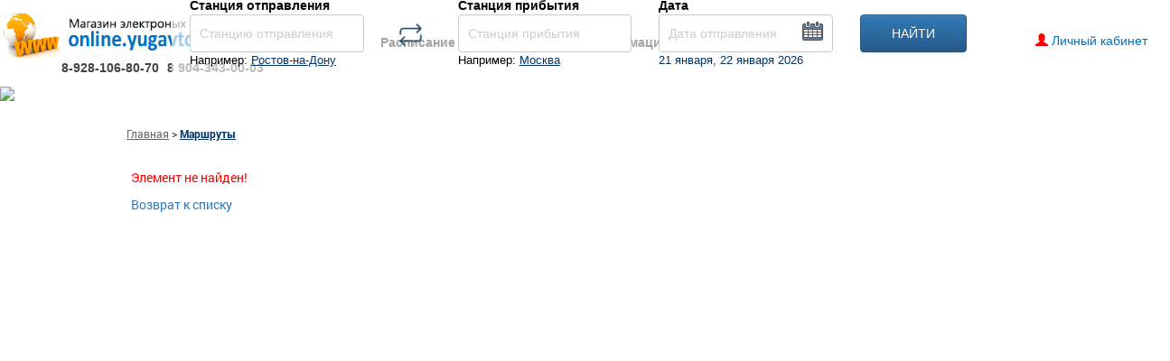

--- FILE ---
content_type: text/html; charset=UTF-8
request_url: https://online.yugavtotrans.ru/marshrut/avtobus-moskva-alekseevo-lozovskoe/
body_size: 7705
content:
<!DOCTYPE html>
<html>
<head>
    <meta name="cmsmagazine" content="df80fa5f980c721d845aad3420f1d0dd" />
    <meta name="viewport" content="width=100%, initial-scale=1">
    <script src="/local/templates/yug_new/jquery-ui/js/jquery-1.10.1.min.js"></script>
	<meta http-equiv="Content-Type" content="text/html; charset=UTF-8" />
<meta name="robots" content="index, follow" />
<meta name="keywords" content="1С-Битрикс, CMS, PHP, bitrix, система управления контентом" />
<meta name="description" content="1С-Битрикс: Управление сайтом" />
<link href="/bitrix/js/main/core/css/core.min.css?14337721682854" type="text/css"  rel="stylesheet" />
<link href="/bitrix/components/bitrix/system.show_message/templates/.default/style.min.css?143377216851" type="text/css"  rel="stylesheet" />
<link href="/local/templates/yug_new/components/bitrix/menu/horizontal_multilevel_white/style.css?15768706424246" type="text/css"  data-template-style="true"  rel="stylesheet" />
<link href="/local/templates/yug_new/components/bitrix/menu/top_mobile/style.css?1535604524433" type="text/css"  data-template-style="true"  rel="stylesheet" />
<link href="/local/templates/yug_new/components/bitrix/system.auth.form/alxtemplate_blue/style.css?14479339168767" type="text/css"  data-template-style="true"  rel="stylesheet" />
<link href="/local/templates/yug_new/components/bitrix/news.list/slider/style.css?157727408983" type="text/css"  data-template-style="true"  rel="stylesheet" />
<link href="/bitrix/templates/.default/components/bitrix/breadcrumb/mx_breadcrumb/style.css?1404150442947" type="text/css"  data-template-style="true"  rel="stylesheet" />
<link href="/local/templates/yug_new/components/bitrix/news.list/footer/style.css?1442575811581" type="text/css"  data-template-style="true"  rel="stylesheet" />
<link href="/local/templates/yug_new/components/bitrix/menu/f_menu/style.min.css?14413960295242" type="text/css"  data-template-style="true"  rel="stylesheet" />
<link href="/local/templates/yug_new/components/bitrix/menu/f_menu/themes/black/colors.min.css?1441396029588" type="text/css"  data-template-style="true"  rel="stylesheet" />
<link href="/local/templates/yug_new/styles.css?1632851682459" type="text/css"  data-template-style="true"  rel="stylesheet" />
<link href="/local/templates/yug_new/template_styles.css?163285106430758" type="text/css"  data-template-style="true"  rel="stylesheet" />
<script type="text/javascript">if(!window.BX)window.BX={message:function(mess){if(typeof mess=='object') for(var i in mess) BX.message[i]=mess[i]; return true;}};</script>
<script type="text/javascript">(window.BX||top.BX).message({'JS_CORE_LOADING':'Загрузка...','JS_CORE_NO_DATA':'- Нет данных -','JS_CORE_WINDOW_CLOSE':'Закрыть','JS_CORE_WINDOW_EXPAND':'Развернуть','JS_CORE_WINDOW_NARROW':'Свернуть в окно','JS_CORE_WINDOW_SAVE':'Сохранить','JS_CORE_WINDOW_CANCEL':'Отменить','JS_CORE_H':'ч','JS_CORE_M':'м','JS_CORE_S':'с','JSADM_AI_HIDE_EXTRA':'Скрыть лишние','JSADM_AI_ALL_NOTIF':'Показать все','JSADM_AUTH_REQ':'Требуется авторизация!','JS_CORE_WINDOW_AUTH':'Войти','JS_CORE_IMAGE_FULL':'Полный размер'});</script>
<script type="text/javascript">(window.BX||top.BX).message({'LANGUAGE_ID':'ru','FORMAT_DATE':'DD.MM.YYYY','FORMAT_DATETIME':'DD.MM.YYYY HH:MI:SS','COOKIE_PREFIX':'BITRIX_SM','SERVER_TZ_OFFSET':'10800','SITE_ID':'s1','USER_ID':'','SERVER_TIME':'1768975256','USER_TZ_OFFSET':'0','USER_TZ_AUTO':'Y','bitrix_sessid':'11b1845a906f17b819e5e6f38e84b95b'});</script>


<script type="text/javascript" src="/bitrix/js/main/core/core.min.js?143377217365494"></script>
<script type="text/javascript" src="/bitrix/js/main/core/core_ajax.min.js?143377217320575"></script>
<script type="text/javascript" src="/bitrix/js/main/json/json2.min.js?13721945313467"></script>
<script type="text/javascript" src="/bitrix/js/main/core/core_ls.min.js?14337721737365"></script>
<script type="text/javascript" src="/bitrix/js/main/session.min.js?14337721682511"></script>
<script type="text/javascript" src="/bitrix/js/main/jquery/jquery-1.8.3.min.js?160716760193072"></script>


<script type="text/javascript" src="/local/templates/yug_new/components/bitrix/menu/horizontal_multilevel_white/script.js?1423572535469"></script>
<script type="text/javascript" src="/local/templates/yug_new/components/bitrix/menu/top_mobile/script.js?1423572535469"></script>
<script type="text/javascript" src="/local/templates/yug_new/components/bitrix/system.auth.form/alxtemplate_blue/script.js?14479237182732"></script>
<script type="text/javascript" src="/local/templates/yug_new/components/bitrix/menu/f_menu/script.min.js?14413960291910"></script>
<script type="text/javascript">
bxSession.Expand(8400, '11b1845a906f17b819e5e6f38e84b95b', false, 'f5f747155921dabb13f33ed20ebd840e');
</script>
<script type="text/javascript">var _ba = _ba || []; _ba.push(["aid", "49d038b2bb5ce8e4a4441b583f92083b"]); _ba.push(["host", "online.yugavtotrans.ru"]); (function() {var ba = document.createElement("script"); ba.type = "text/javascript"; ba.async = true;ba.src = (document.location.protocol == "https:" ? "https://" : "http://") + "bitrix.info/ba.js";var s = document.getElementsByTagName("script")[0];s.parentNode.insertBefore(ba, s);})();</script>


	<title>Маршруты</title>
	<link rel="shortcut icon" type="image/x-icon" href="/local/templates/yug_new/favicon.ico" />
	<link href="/local/templates/yug_new/jquery-ui/css/smoothness/jquery-ui-1.10.3.custom.css?23423" rel="stylesheet" />
	<link href="/local/templates/yug_new/facebox/facebox.css" media="screen" rel="stylesheet" type="text/css" />

	<script src="/local/templates/yug_new/jquery-ui/js/jquery-ui-1.10.3.custom.min.js?32423"></script>
	<script src="/local/templates/yug_new/jquery-ui/js/jquery-validate.min.js"></script>
	<script src="/local/templates/yug_new/facebox/facebox.js" type="text/javascript"></script>
	<script src="/local/templates/yug_new/jquery-ui/js/script.js?e8f8bafdc8c3eb0dfbe6fdb789add5b5" type="text/javascript"></script>
	<script type='text/javascript' src='/local/templates/yug_new/jquery-ui/js/jquery.maskedinput.min.js'></script>
    <!-- Latest compiled and minified CSS -->
    <link rel="stylesheet" href="https://maxcdn.bootstrapcdn.com/bootstrap/3.3.5/css/bootstrap.min.css">
    <!-- Optional theme -->
    <link rel="stylesheet" href="https://maxcdn.bootstrapcdn.com/bootstrap/3.3.5/css/bootstrap-theme.min.css">
    <!-- Latest compiled and minified JavaScript -->
    <script src="https://maxcdn.bootstrapcdn.com/bootstrap/3.3.5/js/bootstrap.min.js"></script>
    <link rel="stylesheet" media="(min-width: 320px) and (max-width: 767px)" href="/local/templates/yug_new/mobile.css" />
    <script>
        BX.message({
            "SALE_CNT_MOUNT":"6"
        });
    </script>
</head>
<body onload="startTime()">
<div id="panel"></div>
<div class="header-wrap">
    <header>
        <div class="row" style="padding-top: 10px;padding-bottom: 10px;">
            <div class="col-md-3 logo-wrp hidden-xs">
                <a title="МЕЖДУГОРОДНЫЕ И МЕЖДУНАРОДНЫЕ АВТОБУСНЫЕ ПАССАЖИРСКИЕ ПЕРЕВОЗКИ" href="/">
    <img  src="/local/templates/yug_new/images/logo-big.png" alt=""/>
</a>                <div class="wrp-phone">
                    <div class="phones">
	 <span>8-928-106-80-70</span>
        <span>8 904-343-00-03</span>
</div>                </div>
            </div>
            <div class="hidden-xs col-md-6">
                <script>
jQuery(
function($) {

	$(document).ready(function(){
		var contentButton = [];
		var contentTop = [];
		var content = [];
		var lastScrollTop = 0;
		var scrollDir = '';
		var itemClass = '';
		var itemHover = '';
		var menuSize = null;
		var stickyHeight = 0;
		var stickyMarginB = 0;
		var currentMarginT = 0;
		var topMargin = 0;
		$(window).scroll(function(event){
   			var st = $(this).scrollTop();
   			if (st > lastScrollTop){
       			scrollDir = 'down';
   			} else {
      			scrollDir = 'up';
   			}
  			lastScrollTop = st;
		});
		$.fn.stickUp = function( options ) {
			// adding a class to users div
			$(this).addClass('stuckMenu');
        	//getting options
        	var objn = 0;
        	if(options != null) {
	        	for(var o in options.parts) {
	        		if (options.parts.hasOwnProperty(o)){
	        			content[objn] = options.parts[objn];
	        			objn++;
	        		}
	        	}
	  			if(objn == 0) {
	  				console.log('error:needs arguments');
	  			}

	  			itemClass = options.itemClass;
	  			itemHover = options.itemHover;
	  			if(options.topMargin != null) {
	  				if(options.topMargin == 'auto') {
	  					topMargin = parseInt($('.stuckMenu').css('margin-top'));
	  				} else {
	  					if(isNaN(options.topMargin) && options.topMargin.search("px") > 0){
	  						topMargin = parseInt(options.topMargin.replace("px",""));
	  					} else if(!isNaN(parseInt(options.topMargin))) {
	  						topMargin = parseInt(options.topMargin);
	  					} else {
	  						console.log("incorrect argument, ignored.");
	  						topMargin = 0;
	  					}
	  				}
	  			} else {
	  				topMargin = 0;
	  			}
	  			menuSize = $('.'+itemClass).size();
  			}
			stickyHeight = parseInt($(this).height());
			stickyMarginB = parseInt($(this).css('margin-bottom'));
			currentMarginT = parseInt($(this).next().closest('div').css('margin-top'));
			vartop = parseInt($(this).offset().top);
			//$(this).find('*').removeClass(itemHover);
		}
		$(document).on('scroll', function() {
			varscroll = parseInt($(document).scrollTop());
			if(menuSize != null){
				for(var i=0;i < menuSize;i++)
				{
					contentTop[i] = $('#'+content[i]+'').offset().top;
					function bottomView(i) {
						contentView = $('#'+content[i]+'').height()*.4;
						testView = contentTop[i] - contentView;
						//console.log(varscroll);
						if(varscroll > testView){
							$('.'+itemClass).removeClass(itemHover);
							$('.'+itemClass+':eq('+i+')').addClass(itemHover);
						} else if(varscroll < 50){
							$('.'+itemClass).removeClass(itemHover);
							$('.'+itemClass+':eq(0)').addClass(itemHover);
						}
					}
					if(scrollDir == 'down' && varscroll > contentTop[i]-50 && varscroll < contentTop[i]+50) {
						$('.'+itemClass).removeClass(itemHover);
						$('.'+itemClass+':eq('+i+')').addClass(itemHover);
					}
					if(scrollDir == 'up') {
						bottomView(i);
					}
				}
			}



			/*if(vartop < varscroll + topMargin){
				$('.stuckMenu').addClass('isStuck');
				$('.stuckMenu').next().closest('div').css({
					'margin-top': stickyHeight + stickyMarginB + currentMarginT + 'px'
				}, 10);
				$('.stuckMenu').css("position","fixed");
				$('.isStuck').css({
					top: '0px'
				}, 10, function(){

				});
			};

			if(varscroll + topMargin < vartop){
				$('.stuckMenu').removeClass('isStuck');
				$('.stuckMenu').next().closest('div').css({
					'margin-top': currentMarginT + 'px'
				}, 10);
				$('.stuckMenu').css("position","relative");
			};*/

		});
	});

});
</script>

<script type="text/javascript">
    /*$(document).ready(function(){
        var HeaderTop = $('#horizontal-multilevel-menu').offset().top;

        $(window).scroll(function(){
                if( $(window).scrollTop() > HeaderTop ) {
                        $('#horizontal-multilevel-menu').css({position: 'fixed', top: '0px', opacity: 0.9});
                } else {
                        $('#horizontal-multilevel-menu').css({position: 'static', opacity: 1});
                }
        });
    });*/

    jQuery(function($) {
        $(document).ready( function() {
            $('#nav-div').stickUp();
        });
    });
</script>

<ul id="horizontal-multilevel-menu" style='z-index: 10;'>


	
	
		
							<li><a href="/" class="root-item">Главная</a></li>
			
		
	
	

	
	
		
							<li><a href="/raspisanie/" class="root-item">Расписание</a></li>
			
		
	
	

	
	
		
							<li><a href="/avtovokzaly/" class="root-item">Автовокзалы</a></li>
			
		
	
	

	
	
		
							<li><a href="/informacia/" class="root-item">Информация</a></li>
			
		
	
	

	
	
		
							<li><a href="/marshrut/" class="root-item-selected">Маршруты</a></li>
			
		
	
	


</ul>
<div class="menu-clear-left"></div>
            </div>

            <div class="visible-xs-block col-xs-2 text-center">
                <img class="mobile-logo-img" src="/upload/logo.png" alt="">
            </div>
            <div class="visible-xs-block col-xs-6 text-center logo-mobile">
                <a href="/">Югавтотранс</a>
            </div>
            <div class="visible-xs-block col-xs-2 text-center">
                <a onclick="showMoible();return false;" class="i-menu" href="#"></a>
            </div>
            <div id="mobile-menu" class="mobile-menu visible-xs-block">
                <div>
                    <a class="mobile-menu-logo" href="/">Югавтотранс</a>
                    <a onclick="closeMobile();return false;" class="mobile-menu-close" href="#"></a>
                </div>
                <div>
                    
<ul id="mobile-multilevel-menu">

	
	
		
							<li><a href="/auth/" class="root-item">Личный кабинет</a></li>
			
		
	
	

	
	
		
							<li><a href="/raspisanie/" class="root-item">Расписание</a></li>
			
		
	
	

	
	
		
							<li><a href="/informacia/" class="root-item">Информация</a></li>
			
		
	
	


</ul>
<div class="menu-clear-left"></div>
                </div>
            </div>
            <div class="hidden-xs col-md-3 ">
               <div class="menu-user-login">
                                          <!-- <div class="alignrigth login"><a rel='facebox' href="/voiti/">Войти</a> | <a rel='facebox' href="/registracia_autorizacia/">Зарегистрироваться</a></div> -->
                       <div style="padding: 10px" class="alignrigth login">
                           <noindex>
<!--[if lte IE 6]>
	<link href="/local/templates/yug_new/components/bitrix/system.auth.form/alxtemplate_blue/styles_ie.css" rel="stylesheet" type="text/css" />
<![endif]-->
<div class="shadow_block">&nbsp;</div>


<style type="text/css">
.alx_soc_list a:hover
{
	border:1px solid #0E517E !important;
}
</style>
    <div class="glyphicon glyphicon-user" style="color: red"></div>
<a href="/auth/" id="alx_auth_a" class="alx_open_auth_form alx_open_a_form">Личный кабинет</a>
</noindex>                       </div>
                                  </div>
            </div>
        </div>
    </header>
        <div class="wrp-slader">
                    <img class="preview_picture" border="0" src="/upload/iblock/08f/533244377_cover.jpg"  alt="Югавтотранс" title="Югавтотранс"  />
    
                <div class="wrp-form-search">
            <h1>Купить билет на автобус</h1>
            <div class="wrp-form-search-form">
                <form id="order_form" name="order_form" action="/" method="get">
                    <div class="row">
                        <div class="col-md-12">
                            <div class="row hidden-xs">
                                <div class="col-md-3">
                                    <div class="wrp-form-search-form-title">Станция отправления</div>
                                </div>
                                <div class="col-md-1">
                                </div>
                                <div class="col-md-3">
                                    <div class="wrp-form-search-form-title">
                                        Станция прибытия
                                    </div>
                                </div>
                                <div class="col-md-3">
                                    <div class="wrp-form-search-form-title">Дата</div>
                                </div>
                            </div>
                            <div class="row">
                                <div class="col-md-3 mx-search-field">
                                    <input autocomplete="nope" name="departure_station" id="departure_station" type="text" value="" data-name="Станция отправления" placeholder="Станцию отправления" />
                                    <p>Например: <a href="javascript: void(0);" onclick="insertSimple(this); return false;"  data-station="departure_station">Ростов-на-Дону</a></p>
                                </div>
                                <div class="col-md-1 col-sx-12">
                                    <a href="javascript: void(0);" onclick="swapInputs('departure_station','arrival_station'); return false;"><div class="mx-field-reverse"></div></a>
                                </div>
                                <div class="col-md-3 mx-search-field mx-search-field-arrival">
                                    <input autocomplete="nope" name="arrival_station" id="arrival_station" type="text" value="" data-name="Станция прибытия" placeholder="Станция прибытия"  />
                                    <p>Например: <a href="javascript: void(0);" onclick="insertSimple(this); return false;"  data-station="arrival_station">Москва</a></p>
                                </div>
                                <div class="col-md-3 mx-search-field">
                                    <input autocomplete="off" name="date_departure" id="datepicker_main" class="mx-search-cal" placeholder="Дата отправления" type="text" value="" data-name="Дата отправления"  />
                                    <p class="mx-no-hover">21 января, 22 января 2026</p>
                                </div>
                                <div class="col-md-2 mx-search-field">
                                    <input readonly class="btn btn-primary" type="submit" name="order_submit" value="НАЙТИ" style=" width: 100%; padding: 10px;">
                                </div>
                            </div>
                        </div>
                    </div>
                </form>
            </div>
            <script type="text/javascript">
                var tags_departure = [ "Алексеево Лозовское","Богучар","Верхний Мамон","Глубокий","Каменск-Шахтинский","Миллерово","Москва (АВ Саларьево)","Новочеркасск","Павловск","Ростов-на-Дону","Таганрог","Тарасовский","Шахты", ];
                var tags_arrival = [ "Москва (АВ Саларьево)","Ростов-на-Дону","Таганрог", ];
            </script>
        </div>
    </div>
        <br>
</div>
<div class="wrapper">
    <div class="mx-breadcrumbs"><a style="color:#676666;" href="/" title="Главная">Главная</a> > <a href="/marshrut/" title="Маршруты"><b>Маршруты</b></a></div>	<div class="wrapper-inner">
<br>

<p><font class="errortext">Элемент не найден!</font></p><p><a href="/marshrut/">Возврат к списку</a></p>

</div>
<p class="hidden-xs wrp-footer-text" style="text-align: center;margin-bottom: 5px;">
    МЕЖДУГОРОДНЫЕ И МЕЖДУНАРОДНЫЕ АВТОБУСНЫЕ ПАССАЖИРСКИЕ ПЕРЕВОЗКИ
</p>
</div>

<div class=" hidden-xs footer-wrap">

    <footer>
        <div class="row top">
            <nav class="footer-column">
                <img style="width: 230px;" src="/local/templates/yug_new/images/new-logo.jpg" alt=""/>
            </nav>
            <nav  style="width: 280px" class="footer-column">
                <h3 style="margin-left:83px; ">Информация</h3>
            </nav>
            <nav style="width: 197px" class="footer-column">
                <h3>Справка</h3>
            </nav>
            <nav style="width: 250px" class="footer-column">
                <h3>Партнерам</h3>
            </nav>
        </div>
        <div  class="row middle">
            <nav class="footer-column">
                <div style="width: 220px; text-align: justify; font-size: 12px;">
	 Мы осуществляем междугородные и международные автобусные пассажирские перевозки автобусами большой вместимости.
</div>
 <br>            </nav>
            <nav  class="footer-column">
                <div class="footer-list">
</div>
            </nav>
            <nav class="footer-column pad_10">
                
<div class="f_menu" id="catalog_menu_g8taYv">
	<ul id="ul_catalog_menu_g8taYv">
	     <!-- first level-->
				<li onmouseover="BX.CatalogVertMenu.itemOver(this);" onmouseout="BX.CatalogVertMenu.itemOut(this)" class="bx_hma_one_lvl ">
			<a href="/about-company/" >
				О нас				<span class="bx_shadow_fix"></span>
			</a>
				</li>
	     <!-- first level-->
				<li onmouseover="BX.CatalogVertMenu.itemOver(this);" onmouseout="BX.CatalogVertMenu.itemOut(this)" class="bx_hma_one_lvl ">
			<a href="/contacts/" >
				Контакты				<span class="bx_shadow_fix"></span>
			</a>
				</li>
	     <!-- first level-->
				<li onmouseover="BX.CatalogVertMenu.itemOver(this);" onmouseout="BX.CatalogVertMenu.itemOut(this)" class="bx_hma_one_lvl ">
			<a href="https://metro.yandex.ru/moscow" >
				Метро Москвы				<span class="bx_shadow_fix"></span>
			</a>
				</li>
	     <!-- first level-->
				<li onmouseover="BX.CatalogVertMenu.itemOver(this);" onmouseout="BX.CatalogVertMenu.itemOut(this)" class="bx_hma_one_lvl ">
			<a href="https://metro.yandex.ru/spb" >
				Метро Санкт-Петербурга				<span class="bx_shadow_fix"></span>
			</a>
				</li>
	     <!-- first level-->
				<li onmouseover="BX.CatalogVertMenu.itemOver(this);" onmouseout="BX.CatalogVertMenu.itemOut(this)" class="bx_hma_one_lvl ">
			<a href="http://www.booking.com/index.ru.html?aid=343337;label=yan104jc;sid=101fa0b21a5c9ea5380932bc3041b4d1;dcid=2" >
				Гостиницы				<span class="bx_shadow_fix"></span>
			</a>
				</li>
	     <!-- first level-->
				<li onmouseover="BX.CatalogVertMenu.itemOver(this);" onmouseout="BX.CatalogVertMenu.itemOut(this)" class="bx_hma_one_lvl ">
			<a href="http://www.evakuator-russia.ru/distance.html" >
				Расчет маршрута				<span class="bx_shadow_fix"></span>
			</a>
				</li>
	     <!-- first level-->
				<li onmouseover="BX.CatalogVertMenu.itemOver(this);" onmouseout="BX.CatalogVertMenu.itemOut(this)" class="bx_hma_one_lvl ">
			<a href="https://www.gismeteo.ru/" >
				Погода				<span class="bx_shadow_fix"></span>
			</a>
				</li>
		</ul>
	<div style="clear: both;"></div>
</div>            </nav>
            <nav style="padding-left: 38px;" class="footer-column pad_10">
                
<div class="f_menu" id="catalog_menu_rIpOz9">
	<ul id="ul_catalog_menu_rIpOz9">
	     <!-- first level-->
				<li onmouseover="BX.CatalogVertMenu.itemOver(this);" onmouseout="BX.CatalogVertMenu.itemOut(this)" class="bx_hma_one_lvl ">
			<a href="/informacia/359703/" >
				Агентам				<span class="bx_shadow_fix"></span>
			</a>
				</li>
	     <!-- first level-->
				<li onmouseover="BX.CatalogVertMenu.itemOver(this);" onmouseout="BX.CatalogVertMenu.itemOut(this)" class="bx_hma_one_lvl ">
			<a href="/informacia/359704/" >
				Перевозчикам				<span class="bx_shadow_fix"></span>
			</a>
				</li>
		</ul>
	<div style="clear: both;"></div>
</div>            </nav>
        </div>
        <br/>
        <br/>
    </footer>
</div>
<!-- Yandex.Metrika counter -->
<script type="text/javascript">
    (function (d, w, c) {
        (w[c] = w[c] || []).push(function() {
            try {
                w.yaCounter34759920 = new Ya.Metrika({
                    id:34759920,
                    clickmap:true,
                    trackLinks:true,
                    accurateTrackBounce:true,
                    webvisor:true
                });
            } catch(e) { }
        });

        var n = d.getElementsByTagName("script")[0],
            s = d.createElement("script"),
            f = function () { n.parentNode.insertBefore(s, n); };
        s.type = "text/javascript";
        s.async = true;
        s.src = "https://mc.yandex.ru/metrika/watch.js";

        if (w.opera == "[object Opera]") {
            d.addEventListener("DOMContentLoaded", f, false);
        } else { f(); }
    })(document, window, "yandex_metrika_callbacks");
</script>
<noscript><div><img src="https://mc.yandex.ru/watch/34759920" style="position:absolute; left:-9999px;" alt="" /></div></noscript>
<!-- /Yandex.Metrika counter -->
</body>
</html>

--- FILE ---
content_type: text/css
request_url: https://online.yugavtotrans.ru/local/templates/yug_new/components/bitrix/menu/top_mobile/style.css?1535604524433
body_size: 203
content:
#mobile-multilevel-menu{
	margin-left: 0;
	margin-top: 20px;

}
#mobile-multilevel-menu li{
	height: 40px;
	line-height: 40px;
	border-bottom: 1px solid #eee;
}
#mobile-multilevel-menu li a{
	font-size: 16px;
}
#mobile-multilevel-menu li ul{
	margin-left: 0;
}
#mobile-multilevel-menu li ul > li{
	height: 30px;
	line-height: 30px;
	font-size: 12px;
}
#mobile-multilevel-menu li ul > li a{
	color: #444;
	fo
}

--- FILE ---
content_type: text/css
request_url: https://online.yugavtotrans.ru/local/templates/yug_new/components/bitrix/system.auth.form/alxtemplate_blue/style.css?14479339168767
body_size: 2074
content:
.shadow_block
{
        position:fixed;
        top: 0px;
        left: 0px;
        height:100%;
        width:100%;
        display:none;
        z-index:900;
        background:#000;
        filter:progid:DXImageTransform.Microsoft.Alpha(opacity=50);
        -moz-opacity: 0.5;
        -khtml-opacity: 0.5;
        opacity: 0.5;
}
.alx_auth_block
{
	position:fixed;
	width:334px;
	top:0;
	left:50%;
	color:#000;
	z-index:901;
	text-align:left;
	margin-left:-167px;
	font-size:12px;
	padding:0px;
	color:#efefef;
	visibility:hidden;
	font-family:arial, sans-serif;

}
.alx_auth_block .alx_close_auth
{
	background:url(images/icon_close.png) right 0px no-repeat;
	text-decoration:none;
	position:absolute;
	right:-30px;
	line-height:13px;
	top: 11px;
	z-index:1;
	cursor:pointer;
	margin: 0px;
	width:30px;
	height:42px;
}
.alx_auth_block .alx_form_title
{
	padding: 0px 0px 16px 11px;
	margin: 0px;
	text-align:left;
	font-family:tahoma, sans-serif;
	font-weight:bold;
	font-size:18px;
	color:#ebebeb;
}
.alx_auth_block .alx_cont_auth_form
{
	padding: 16px 32px 12px 22px;
	margin: 0px;
	position:relative;
	zoom:1;	
	z-index:2;
	-webkit-border-radius: 3px;
	-moz-border-radius: 3px;
	border-radius: 3px;
	background:url(images/bg_top_auth_form.jpg) 0px 0px no-repeat;
}
.alx_auth_block  .alx_cont_auth_form_bottom
{
	-webkit-border-radius: 3px;
	-moz-border-radius: 3px;
	border-radius: 3px;
	background:url(images/bg_auth_form.jpg) 0px 0px repeat-y #3c6cae;
	-webkit-box-shadow: #252525 0px 0px 32px;
	-moz-box-shadow: #252525 0px 0px 32px;
	box-shadow: #252525 0px 0px 32px;
	position:relative;
	z-index:2;
	zoom:1;
}
.alx_auth_block  .alx_cont_auth_form_top
{
	min-height:268px;
	-webkit-border-radius: 3px;
	-moz-border-radius: 3px;
	border-radius: 3px;
	background:url(images/bg_bottom_auth_form.jpg) 0px bottom no-repeat;
}
.alx_auth_block .alx_cont_auth_form .alx_cont_item_form
{
	display:none;
}
.alx_auth_block .alx_cont_auth_form .alx_sel_form
{
	display:block;
}
.alx_auth_block .alx_cont_auth_form .alx_auth_form_cont
{
	padding-bottom:3px;
}
.alx_auth_block .alx_name_item
{
	font-size:12px;
	color:#efefef;
	text-align:right;
	padding-right:10px;
	width:67px;
}
.alx_auth_block  .alx_dop_input_info_tr .alx_name_item
{
	padding-bottom:26px;
}
.alx_auth_block td
{
	padding-bottom:12px;
	width:100%;
}
.alx_auth_block .alx_inputtext_bg
{
	width:193px;
	padding: 0px 9px 0px 9px;
	border:1px solid #0d2c52;
	margin: 0px;
	background:#1e4f8a;
}
.alx_auth_block .alx_inputtext_bg .inputtext
{
	padding: 2px 0px 2px 0px;
	margin: 0px;
	width:100%;
	font-size:21px;
	background:url(images/spacer.gif) 0px 0px no-repeat;
	font-family:arial, sans-serif;
	color:#ebebeb;
	border: 0px;
}
.alx_auth_block .alx_inputtext_bg input.string
{
	padding: 9px 0px 8px 0px;
	margin: 0px;
	width:100%;
	font-size:11px;
	background:url(images/spacer.gif) 0px 0px no-repeat;
	font-family:tahoma, sans-serif;
	color:#000;
	border: 0px;
}
.alx_auth_block .alx_inputtext_bg select
{
	padding: 2px 0px 2px 0px;
	position:relative;
	left:8px;
	zoom:1;
	z-index:1;
	width:100%;
	font-size:27px;
	background:url(images/spacer.gif) 0px 0px no-repeat #1e4f8a;
	font-family:arial, sans-serif;
	color:#ebebeb;
	border: 0px;
}
.alx_auth_block .alx_inputtext_bg textarea
{
	padding: 2px 0px 2px 0px;
	margin: 0px;
	width:100%;
	resize:none;
	font-size:27px;
	background:url(images/spacer.gif) 0px 0px no-repeat;
	font-family:arial, sans-serif;
	color:#ebebeb;
	border: 0px;
}
.alx_auth_block .alx_cont_auth_form .alx_item_pole_remember
{
	margin: 0px 0px 0px 0px;
	position:relative;
	z-index:1;
	float:left;
	font-size:11px;
	zoom:1;
	padding-left:20px;
}
.alx_auth_block .alx_cont_auth_form .alx_item_pole_remember .alx_checkbox_block
{
	width:14px;
	height:14px;
	position:fixed;
	z-index:2;
	left: 0px;
	top: 0px;	
	overflow:hidden;
	cursor:pointer;
}
.alx_auth_block .alx_cont_auth_form .alx_item_pole_remember .alx_checkbox_block input
{
	margin: 0px;
	padding: 0px;
}
*:first-child+html .alx_auth_block .alx_cont_auth_form .alx_item_pole_remember .alx_checkbox_block input
{
	position:relative;
	top:-4px;
	left:-4px;
}
.alx_auth_block .alx_cont_auth_form .alx_item_pole_remember label
{
	cursor:pointer;
}
.alx_auth_block .clear_block
{
	clear:both;
	height:1px;
	overflow:hidden;
}
.alx_auth_block .alx_submit_block .alx_submit_fon
{
	float:left;
    background:url(images/bg_submit.png) 0px bottom repeat-x #518ee2;
    color:#ffffff;
    font-size:14px;
    font-weight:bold;
    margin: 0px auto;
    text-decoration:none;
    -webkit-border-radius: 8px;
    -moz-border-radius: 8px;
    border-radius: 8px;
    -webkit-box-shadow: -1px 1px 1px #132741;
    -moz-box-shadow: -1px 1px 1px #132741;
    box-shadow: -1px 1px 1px #132741;
}
.alx_auth_block .alx_submit_block .alx_submit_fon  input
{
	background:url(images/spacer.gif) 0px 0px no-repeat;
	border: 0px;
	cursor:pointer;
	font-size:14px;
	padding: 12px 55px 12px 55px;
	margin: 0px;
	overflow:visible;
	color:#ffffff;
	font-family:arial, sans-serif;
    font-weight:bold;
}
.alx_auth_block .alx_submit_fon_logout
{
    background:url(images/bg_submit.png) 0px bottom repeat-x #518ee2;
    color:#ffffff;
    font-size:14px;
    font-weight:bold;
	width:150px;
    margin: 10px auto 0px auto;
    text-decoration:none;
    -webkit-border-radius: 8px;
    -moz-border-radius: 8px;
    border-radius: 8px;
    -webkit-box-shadow: -1px 1px 1px #132741;
    -moz-box-shadow: -1px 1px 1px #132741;
    box-shadow: -1px 1px 1px #132741;
}
.alx_auth_block  .alx_submit_fon_logout  input
{
	background:url(images/spacer.gif) 0px 0px no-repeat;
	border: 0px;
	cursor:pointer;
	font-size:14px;
	padding: 12px 0px 12px 0px;
	width:150px;
	margin: 0px;
	overflow:visible;
	color:#ffffff;
	font-family:arial, sans-serif;
    font-weight:bold;
}
.alx_auth_block .starrequired
{
	color:#efefef;
}
.alx_auth_block .alx_or_txt
{
	position:absolute;
	color:#efefef;
	font-size:11px;
	zoom:1;	
	left: 0px;
	padding-top:31px;
	margin: 0px 0px 0px 50px;
}
.alx_auth_block .alx_noactive_pole
{
        filter:progid:DXImageTransform.Microsoft.Alpha(opacity=30);
	-moz-opacity: 0.3;
	-khtml-opacity: 0.3;
	opacity: 0.3;
}
.alx_auth_block .alx_noactive_pole
{
	cursor:default;
}
.alx_auth_block .alx_noactive_pole input
{
	cursor:default;
}
.alx_auth_block .alx_title_captcha
{
	 padding-top:10px;
	 font-size:12px;
	 padding-bottom: 0px;
	 font-weight:bold;
}
.alx_auth_block .alx_captcha_img
{
	padding-top:11px;
}
.alx_auth_block .alx_captcha_auth .alx_name_item
{
	line-height:13px;
}
.alx_auth_block p
{
	padding: 0px;
	margin: 0px;
}
.alx_auth_block  .alx_dop_text
{
	font-size: 11px;
	margin-bottom:10px;
}
.alx_auth_block  .alx_dop_pass_a
{
	padding: 0px;
	margin: 0px 0px 0px 0px;
	float:right;
}
.alx_auth_block  .alx_dop_pass_a a
{
	font-size:11px;
	color:#efefef;
	text-decoration:underline;
}
.alx_auth_block  .alx_dop_pass_a a:hover
{
	text-decoration:none;
}
.alx_cont_form_logout td
{
	height:250px;
	text-align:center;
	vertical-align:middle;
}
.alx_cont_form_logout .alx_auth_form_name_user
{
	margin-bottom:5px;
	font-size:12px;
}
.alx_auth_block .alx_cont_form_logout .alx_profile_a
{
	font-size:11px;
	color:#efefef;
	text-decoration:none;
}
.alx_cont_form_logout .alx_profile_a:hover
{
	text-decoration:underline;
}
.alx_auth_block .alx_soc_list
{
	margin-bottom:10px;
	margin-top:8px;
}
.alx_auth_block .alx_soc_list a:hover
{
	border:1px solid #efefef !important;
}
.alx_auth_block .alx_soc_list .bx-auth-serv-icons
{
	text-align:center;
}
.alx_auth_block .alx_soc_list .bx-auth-serv-icons a
{
	margin: 1px 3px 7px 3px;
}
.alx_auth_block .alx_soc_list .bx-auth-serv-icons a:hover
{
	margin: 0px 2px 6px 2px;
}
.alx_auth_block .alx_dop_auth_a
{
	text-align:center;
}
.alx_auth_block .alx_dop_auth_a a
{
	color:#efefef;	
	font-size:16px;
	text-decoration:underline;
}
.alx_auth_block .alx_dop_auth_a a:hover
{
	color:#efefef;	
	text-decoration:none;
}
.alx_auth_block .alx_dop_input_info
{
	font-size:11px;
}
.alx_auth_block .alx_error_text
{
	padding: 10px;
	margin: 0px 0px 20px 0px;
	background:#518EE2;
	font-size:12px;
	-webkit-border-radius: 8px;
    -moz-border-radius: 8px;
    border-radius: 8px;
    -webkit-box-shadow: -1px 1px 1px #132741;
    -moz-box-shadow: -1px 1px 1px #132741;
    box-shadow: -1px 1px 1px #132741;
}
.alx_auth_block .alx_error_text .errortext
{
	color:#fff;
}

--- FILE ---
content_type: text/css
request_url: https://online.yugavtotrans.ru/local/templates/yug_new/components/bitrix/news.list/slider/style.css?157727408983
body_size: 76
content:
.wrp-slader{
	max-width: 100%;
}
.wrp-slader img{
	max-width: 100%;
	width: 100%;
}

--- FILE ---
content_type: text/css
request_url: https://online.yugavtotrans.ru/local/templates/yug_new/components/bitrix/news.list/footer/style.css?1442575811581
body_size: 313
content:
div.news-list img.preview_picture
{
	float:left;
	margin:0 4px 6px 0;
}
.news-date-time {
	color:#486DAA;
}
.footer-list{
    width: 290px;
    padding: 0 15px;
}
.footer-list div{
    margin-bottom: 5px;
    clear: both;
}
.footer-list div a{
    font-size:  12px;
    color: #666 !important;
}
.footer-list span{
    display: table-cell;
    vertical-align: top;
    padding: 0 10px;
}
.footer-list a{
    display: table-cell;
    vertical-align: top;
    text-decoration: none;
}
.footer-list a:hover{
    text-decoration: underline;
}
.footer-list span img{
    width: 60px;
}


--- FILE ---
content_type: text/css
request_url: https://online.yugavtotrans.ru/local/templates/yug_new/components/bitrix/menu/f_menu/style.min.css?14413960295242
body_size: 1195
content:
.bx_vertical_menu_advanced{border-left:7px solid #e3eaef;background:#f1f4f7;border-radius:4px;box-shadow:0 0 1px 1px #dcdcdc}.bx_vertical_menu_advanced>ul{display:block;margin:0 0 10px 0;padding:0;width:100%;border-radius:5px;background:#fff;list-style:none}.bx_vertical_menu_advanced .bx_hma_one_lvl{display:block;padding:0}.bx_vertical_menu_advanced .bx_hma_one_lvl>a{position:relative;z-index:105;display:block;padding:10px 0 10px 12px;border-bottom:1px solid #e3eaef;color:#000;vertical-align:middle;text-align:left;text-decoration:none;text-shadow:0 1px 1px rgba(255,255,255,.8);font-size:14px;line-height:16px}.bx_vertical_menu_advanced .bx_hma_one_lvl:first-child,.bx_vertical_menu_advanced .bx_hma_one_lvl:first-child>a{border-radius:0 4px 0 0}.bx_vertical_menu_advanced .bx_hma_one_lvl:last-child,.bx_vertical_menu_advanced .bx_hma_one_lvl:last-child>a{border-radius:0 0 4px 0}.bx_vertical_menu_advanced ul:last-child .bx_hma_one_lvl:last-child>a{border-bottom:0}.bx_vertical_menu_advanced .bx_hma_one_lvl.hover{padding:1px 0 0;border:0}.bx_vertical_menu_advanced .bx_hma_one_lvl.hover>a{margin-left:-11px;padding:10px 0 10px 12px;width:100%;border:0;border-right:2px;background:#fff;box-shadow:-1px 2px 3px 0 rgba(1,1,1,.22);font-weight:bold;line-height:16px}.bx_vertical_menu_advanced .bx_hma_one_lvl.dropdown.hover>a{z-index:1500}.bx_vertical_menu_advanced .bx_hma_one_lvl .bx_children_container{position:absolute;top:0;left:0;z-index:1300;display:none;overflow:hidden;-webkit-box-sizing:border-box;-moz-box-sizing:border-box;box-sizing:border-box;border-top:1px solid rgba(1,1,1,.1);border-radius:2px;background:#fff;box-shadow:0 5px 10px 0 rgba(1,1,1,.29)}.bx_vertical_menu_advanced .bx_hma_one_lvl.hover .bx_children_container{display:block}.bx_vertical_menu_advanced .bx_hma_one_lvl .bx_children_container .bx_children_block{float:left;-webkit-box-sizing:border-box;-moz-box-sizing:border-box;box-sizing:border-box;margin-bottom:-20000px;padding:10px 12px;padding-bottom:20000px;min-width:130px;max-width:280px;border-left:1px solid #f2f2f2;background:#fff}.bx_shadow_fix{display:none}.bx_vertical_menu_advanced .dropdown:hover .bx_shadow_fix,.bx_vertical_menu_advanced .dropdown.hover .bx_shadow_fix{position:absolute;top:0;right:-2px;bottom:-5px;z-index:1500;display:block;width:5px;background:#fff;opacity:1}.bx_vertical_menu_advanced .bx_hma_one_lvl .bx_children_container .bx_children_block:first-child{border-left:none}.bx_vertical_menu_advanced .bx_hma_one_lvl .bx_children_container.b1 .bx_children_block{width:100%}.bx_vertical_menu_advanced .bx_hma_one_lvl .bx_children_container.b2 .bx_children_block{width:50%}.bx_vertical_menu_advanced .bx_hma_one_lvl .bx_children_container.b3 .bx_children_block{width:33.3%}.bx_vertical_menu_advanced .bx_hma_one_lvl .bx_children_container.b4 .bx_children_block{width:25%}.bx_vertical_menu_advanced .bx_hma_one_lvl .bx_children_container .bx_children_block.advanced{border-left:none;background:#f7fafb;box-shadow:inset 5px 0 7px -5px rgba(0,0,0,.12)}.bx_vertical_menu_advanced .bx_hma_one_lvl ul{display:block;margin:0;padding:0 0 14px 0;list-style:none}.bx_vertical_menu_advanced .bx_hma_one_lvl .bx_children_advanced_panel{display:none;-webkit-box-sizing:border-box;-moz-box-sizing:border-box;box-sizing:border-box;text-align:center}.bx_vertical_menu_advanced .bx_hma_one_lvl .bx_children_container .bx_children_block li.parent>a{display:block;padding:5px 10px}.bx_vertical_menu_advanced .bx_hma_one_lvl .bx_children_container .bx_children_block li.parent ul{border-bottom:1px solid #f2f2f2}.bx_vertical_menu_advanced .bx_hma_one_lvl .bx_children_container .bx_children_block li.parent:last-child ul{border-bottom:0}.bx_vertical_menu_advanced .bx_hma_one_lvl .bx_children_container .bx_children_block li.parent ul li{line-height:24px}.bx_vertical_menu_advanced .bx_hma_one_lvl .bx_children_container .bx_children_block li.parent ul a{display:block;padding:5px 10px}.bx_vertical_menu_advanced .bx_hma_one_lvl .bx_children_container .bx_children_advanced_panel{display:none;-webkit-box-sizing:border-box;-moz-box-sizing:border-box;box-sizing:border-box;text-align:center}.bx_vertical_menu_advanced .bx_hma_one_lvl .bx_children_block.advanced .bx_children_advanced_panel{display:block!important}.bx_vertical_menu_advanced .bx_hma_one_lvl .bx_children_advanced_panel img{-webkit-box-sizing:border-box;-moz-box-sizing:border-box;box-sizing:border-box;max-width:100%;max-height:220px;border:1px solid #e7e9ea}.bx_vertical_menu_advanced .bx_hma_one_lvl .bx_children_advanced_panel .bx_item_description{max-width:100%;max-height:220px;color:#000;text-align:left;white-space:normal;font-weight:normal;font-size:12px;line-height:18px}.bx_vertical_menu_advanced .bx_hma_one_lvl .bx_children_container .bx_children_block>ul>li{display:block;background:#fff}.bx_vertical_menu_advanced .bx_hma_one_lvl .bx_children_container .bx_children_block>ul>li>a{display:block;color:#20394c;text-decoration:none;font-weight:bold;font-size:15px;line-height:23px}.bx_vertical_menu_advanced .bx_hma_one_lvl ul li ul li a{color:#000;text-decoration:none;font-size:13px;line-height:16px}@media(max-width:569px){.bx_vertical_menu_advanced{display:none}.header_inner_bottom_line{overflow:hidden;height:auto}}

--- FILE ---
content_type: text/css
request_url: https://online.yugavtotrans.ru/local/templates/yug_new/components/bitrix/menu/f_menu/themes/black/colors.min.css?1441396029588
body_size: 239
content:
.bx_vertical_menu_advanced.bx_black{border-left:7px solid #e3eaef;background:#f1f4f7}.bx_vertical_menu_advanced.bx_black .bx_hma_one_lvl>a{border-bottom:1px solid #e3eaef}.bx_vertical_menu_advanced.bx_black .bx_hma_one_lvl .bx_children_container .bx_children_block li.parent>a{color:#20394c}.bx_vertical_menu_advanced.bx_black .bx_hma_one_lvl .bx_children_container .bx_children_block li.parent>a:hover{color:#366181}.bx_vertical_menu_advanced.bx_black .bx_hma_one_lvl .bx_children_container .bx_children_block li.parent ul a:hover{background:#f0f6f8;box-shadow:inset 0 1px 1px 0 #e3e9eb}

--- FILE ---
content_type: text/css
request_url: https://online.yugavtotrans.ru/local/templates/yug_new/styles.css?1632851682459
body_size: 275
content:
.msg-can-bay{
    font-size: 11px;
    line-height: 12px;
    display: block;
}
.calendar-icon{
    background: url(./images/static.png);
    background-position: top -26px right -63px;
    background-repeat: no-repeat;
    cursor: pointer;
    display: inline-block;
    width: 35px;
    height: 32px;
    position: relative;
    top: 7px;
    overflow: hidden;
}
.calendar-icon input{
    position: absolute;
    left: 0;
    top: 0;
    cursor: pointer;
}


--- FILE ---
content_type: text/css
request_url: https://online.yugavtotrans.ru/local/templates/yug_new/template_styles.css?163285106430758
body_size: 8664
content:
* {
    -webkit-box-sizing: border-box;
    -moz-box-sizing: border-box;
    box-sizing: border-box;
    margin: 0;
    padding: 0;
}

/*================== O L D ===================*/
html	{height:100%;}
/*Font in table*/
table	{font-size:100%;}
/*Links*/
a:active	{color: #486DAA;}
a:hover	{color:#DD0000;}
small	{font-size:85%;}
hr	{
	width:100%;
	height: 1px;
	border: medium none;
	color: #d1d0d0;
	background-color: #d1d0d0;
	margin:8px 0
}
/*================== E N D   O L D ===================*/
/*==============================================================================================*/
#zebra	{
	height:20px;
	background:transparent url(images/zebra_bg.gif) left top repeat-x;
}
.wrapper-inner{
    background: #ffffff; min-height:560px; padding: 0px 5px 15px 5px;
}
/*Content table*/
/*Bottom banner*/
#bottom_banner	{
	padding:5px;
	text-align:center;
}
/*Data table*/
table.data-table	{
	border:1px solid #ccc;
	border-collapse:collapse;
}
/*Any cell*/
table.data-table td	{
	border:1px solid #ccc;
	background-color:#FFFFFF;
	color:#333;
	padding:3px 5px;
}
/*Head cell*/
table.data-table thead td, table.data-table th	{
	background-color:#eee;
	text-align:left;
	font-weight:normal;
	background-image:none;
	border:1px solid #ccc;
	padding:4px;
	color:#333;
    text-align: center;
    font-size: 13px;
}
/*Body cell*/
table.data-table tbody td	{
	background-color:#FFF;
	background-image:none;
	color:#333;
    font-size: 13px;
}
/*Foot cell*/
table.data-table tfoot td	{
	background-color:#F1F5FA;
	padding:4px;
	color:#333;
}
/*Error & OK messages*/
.errortext	{color:red;}
.notetext	{color:green;}
/* Used to draw a "star" near reqired field */
.starrequired	{color:red;}
/* social network*/
div#sonet_events_ms_message {width:150px;}
.bot_shad_td	{background: none repeat scroll 0 0 #b5b5b5;}
.top_shad_td	{
    background-attachment: scroll !important;
    background-clip: border-box !important;
    background-color: rgba(0, 0, 0, 0) !important;
    background-image: url("images/main-header.png") !important;
    background-origin: padding-box !important;
    background-repeat: repeat !important;
    background-size: contain !important;
/*text-shadow: 0px 0px 6px rgba(255,255,255,0.7);*/
}
.raspisana	{ margin-top: 37px!important;}
.bor_l_t	{
    border-left: 1px solid #C3C4C6;
    border-top: 1px solid #C3C4C6;
    box-shadow: 0 5px 0 0 #E6E6EE inset;
}
.bor_t	{
    border-top: 1px solid #C3C4C6;
    box-shadow: 0 5px 0 0 #E6E6EE inset;
}
.bor_r_t	{
    border-right: 1px solid #C3C4C6;
    border-top: 1px solid #C3C4C6;
    box-shadow: 0 5px 0 0 #E6E6EE inset;
}
.bor_l_b	{
    border-bottom: 1px solid #C3C4C6;
    border-left: 1px solid #C3C4C6;
    border-radius: 0px 0px 0px 13px;
}
.bor_r_b	{
    border-right: 1px solid #C3C4C6;
    border-bottom: 1px solid #C3C4C6;
    border-radius: 0px 0px 13px 0px ;
}
.bor_r	{border-right: 1px solid #C3C4C6;}
.bor_l	{border-left: 1px solid #C3C4C6;}
.bor_lr	{
     border-left: 1px solid #C3C4C6;
     border-right: 1px solid #C3C4C6;
 }
.bor_b	{
    border-right: 1px solid #C3C4C6;
    border-left: 1px solid #C3C4C6;
    border-bottom: 1px solid #C3C4C6;
    border-radius: 0px 0px 13px 13px ;
}
.bor_shad_b	{box-shadow: 0 5px 0 0 #E6E6EE inset, 0 -1px 0 0 #A9A9A9 inset;}
.bor_div	{border-left: 1px solid #a9a9a9;}
.bor_divr 	{border-right: 1px solid #a9a9a9;}
.poiskindex  {width: 524px; }
.poiskindex .poisk_tr td	{padding-top: 10px;}

/*.poiskindex thead tr{background: #a0a0a0;}*/
.poiskindex thead tr td	{background: #50B7FF; padding: 5px; color: white;}
.poiskindex tbody tr td	{padding: 5px; background: none repeat scroll 0 0 #F2F2F2;}
.poiskindex tbody tr.tu	{background: #b7b7b7;}
.poiskindex tbody tr td.tu	{background: #b7b7b7; padding: 5px;}
.poiskindex input[type="text"]	{
    border: 1px solid #D0D0D2;
    border-radius: 5px;
    height: 24px;
    width: 142px;
    text-overflow: ellipsis;
}
.poiskindex select	{
    border: 1px solid #C3C4C6;
    border-radius: 3px;
    font-size: 17px;
    height: 25px;
    line-height: normal;
    text-align: center;
    width: 60px;
}
.times	{width: 100px !important;}
.raspisana	{ width: 435px; background: #f2f2f2; margin-top: 28px;}
/*.raspisana thead tr{background: #a0a0a0;}*/
.raspisana thead tr td	{background: #50B7FF; padding: 5px; color: white;}
.raspisana tbody tr td	{padding: 4px; empty-cells: show;}
.raspisana tbody tr.tu	{background: #ffffff;}
.raspisana tbody tr td.tu	{background: #ffffff; padding: 5px;}
.raspisanafull	{background: #f2f2f2; empty-cells: show;}
.raspisanafull	{ width: 1000px;}
/*.raspisanafull thead tr{background: #a6a6a6;}*/
.raspisanafull thead tr td	{background: #50B7FF; padding: 4px; color: white; }
.raspisanafull tbody tr td	{padding: 4px; text-align: center;}
.raspisanafull tbody tr.tu	{background: #ffffff;}
.raspisanafull tbody tr td.tu	{background: #ffffff; padding: 4px;}
.dataot	{font-size: 11px; color: #A0A0A0;}
.bilet	{width: 999px; /*background: #A6A6A6;*/ color: white; font-size: 15px; empty-cells: show;border-collapse: collapse;margin-left: 1px;}
.bilet tr td	{vertical-align: top;}
.bilentnizz	{width: 100%; background: #DFDFE2; color: #333; margin-top: 7px;font-weight: bold; border:1px solid #c3c4c6;}
.bilentnizzn	{width: 100%; background: #DFDFE2; font-weight: bold; color: #333; border:1px solid #c3c4c6;}
.hh	{font-size: 13px; background: #BFBFBF;}
.bizz	{background:  #f2f2f2; width: 1000px; margin-bottom: 5px; border:1px solid #c3c4c6;border-top:none;}
.bizzs tr td	{padding: 2px 15px 2px 2px;}
.bizzs	{background:  #f2f2f2; width: 1000px;border-radius: 0 0 10px 10px; border:1px solid #c3c4c6; border-top:none;}
.bizzs input[type=text]	{width: 130px;}
/*.hhs{background: #A6A6A6; }*/
.hhs td	{padding-top: 5px; padding-bottom:5px;}
.bellposs td	{background: white;}
div.container	{
	margin: auto;
	width: 90%;
	margin-bottom: 10px;
}
ul.tabNavigation	{
	list-style: none;
	margin: 0;
	padding: 0;
}
ul.tabNavigation li	{display: inline;}
ul.tabNavigation li a	{
	padding: 3px 9px;
	font-weight: bold;
	color: #4375b1;
	text-decoration: none;
}
ul.tabNavigation li a.selected,
ul.tabNavigation li a.selected:hover	{color: #4375b1;}
ul.tabNavigation li a:hover	{color: #4375b1;}
ul.tabNavigation li a:focus	{outline: 0;}
div.tabs div	{
    margin-top: 5px;
    padding: 0 0 0 5px;
}
div.tabs div h2	{margin-top: 0;}
div.tabss div h2	{margin-top: 0;}
.xlebss	{clear: both; padding-bottom: 10px; font-size: 14px; text-decoration: none; margin-left: 25px;}
.xlebss a	{text-decoration: none;}
.ui-datepicker-trigger	{
    width: 24px;
    cursor: pointer;
}
.calendar-main .ui-datepicker-trigger	{
    position: relative;
    top:1px;
    left: 20px;
}
.raspisanafull .ui-datepicker-trigger	{
    position: absolute;
    left: 50%;
    margin-left: 460px;
    margin-top: -3px;
}
.raspisana .ui-datepicker-trigger	{
    position: relative;
    top:5px;
    left: 5px;
}
#ui-datepicker-div	{font-size: 90%;}
.datepicker-s	{
    margin-left: -170px;
    margin-top: 30px;
}
.ui-autocomplete	{
    font-size: 13px !important;
    font-family: 'Roboto', Arial !important;
}
.redspan	{color: red;}
.error-message,
.auth-message	{
    font-size: 13px;
    font-family: 'Roboto', Arial, sans-serif;
}
.error-valid	{border: 2px solid #dd0000;}
ul.error li	{
    color: #dd0000;
    font-size: 13px;
}
.silkah	{color: #4E4E4E !important;}
.silkah:hover	{color: #0A99CE !important;}
.vozvret_zaiavlenie	{
    background-color: #FFFFFF;
    border: 1px solid #C3C4C6;
    margin: 0 auto;
    padding: 5px;
    width: 75%;
}
.vozvret_zaiavlenie > table	{width: 100%;}
.vozvret_zaiavlenie input	{
    -moz-border-bottom-colors: none;
    -moz-border-left-colors: none;
    -moz-border-right-colors: none;
    -moz-border-top-colors: none;
    border-color: -moz-use-text-color -moz-use-text-color #000000;
    border-image: none;
    border-style: none none solid;
    border-width: medium medium 1px;
    width: 97%;
}
.subma	{margin: 20px 46%;}
/*==============================================================================================*/
/*================== C O N T E N T ===================*/
#content	{
    border-collapse: collapse;
    width: 100%;
}
#content .left-column	{width:170px;}
#content .main-column	{
	vertical-align:top;
	padding:0 23px 10px 23px;
}
#content .right-column	{
	width:1px;
	vertical-align:top;
}
/*================== E N D   C O N T E N T ===================*/
/*====================================================================================================*/

/* Fonts */
/*@font-face {
	font-family: 'DIN';
	src: url('fonts/DINPro-Medium.eot');
	src: local('☺'), url('fonts/DINPro-Medium.woff') format('woff'), url('fonts/DINPro-Medium.ttf') format('truetype'), url('fonts/DINPro-Medium.svg') format('svg');
	font-weight: normal;
	font-style: normal;
}
@font-face {
	font-family: 'DIN';
	src: url('fonts/DINPro-Bold.eot');
	src: local('☺'), url('fonts/DINPro-Bold.woff') format('woff'), url('fonts/DINPro-Bold.ttf') format('truetype'), url('fonts/DINPro-Bold.svg') format('svg');
	font-weight: bold;
	font-style: normal;
}
@font-face {
	font-family: 'DIN';
	src: url('fonts/DINPro-Light.eot');
	src: local('☺'), url('fonts/DINPro-Light.woff') format('woff'), url('fonts/DINPro-Light.ttf') format('truetype'), url('fonts/DINPro-Light.svg') format('svg');
	font-weight: lighter;
	font-style: normal;
}
@font-face {
	font-family: 'DIN';
	src: url('fonts/DINPro-Black.eot');
	src: local('☺'), url('fonts/DINPro-Black.woff') format('woff'), url('fonts/DINPro-Black.ttf') format('truetype'), url('fonts/DINPro-Black.svg') format('svg');
	font-weight: bolder;
	font-style: normal;
}
@font-face {
	font-family: 'DINPro-Regular';
	src: url('fonts/DINPro-Regular.eot');
	src: local('☺'), url('fonts/DINPro-Regular.woff') format('woff'), url('fonts/DINPro-Regular.ttf') format('truetype'), url('fonts/DINPro-Regular.svg') format('svg');
	font-weight: normal;
	font-style: normal;
}*/

@font-face {font-family: 'Roboto';font-style: normal;font-weight: 100;src: local('Roboto Thin'), local('Roboto-Thin'), url(./fonts/roboto-thin.woff) format('woff');}
@font-face {font-family: 'Roboto';font-style: normal;font-weight: 300;src: local('Roboto Light'), local('Roboto-Light'), url(./fonts/roboto-light.woff) format('woff');}
@font-face {font-family: 'Roboto';font-style: normal;font-weight: 400;src: local('Roboto Regular'), local('Roboto-Regular'), url(./fonts/roboto-regular.woff) format('woff');}
@font-face {font-family: 'Roboto';font-style: normal;font-weight: 500;src: local('Roboto Medium'), local('Roboto-Medium'), url(./fonts/roboto-medium.woff) format('woff');}
@font-face {font-family: 'Roboto';font-style: normal;font-weight: 700;src: local('Roboto Bold'), local('Roboto-Bold'), url(./fonts/roboto-bold.woff) format('woff');}
.h1, h1 {
    font-size: 28px !important;
}
/* END Fonts */
ul {margin-left:17px;}
.footer-column ul {margin:0px;}
nav ul {margin:0px;}
.wrapper{max-width: 1000px; margin: 0 auto 0px;font-family: 'Roboto', Arial, Verdana, sans-serif;}
.alignmiddle{ float:none; margin:0 auto; display:block;}
.alignleft{ float:left; text-align:left; display:inline-block;}
.alignrigth{ float:right; text-align:right; ;}
.wrap{max-width: 1200px; margin: 0 0 10px;font-family: 'Roboto', Arial, Verdana, sans-serif;}
/* Header */
.header-wrap {
    margin: 0 auto;
    color: #fff;
	background-color: #fff;
    position: relative;
}
.header-wrap header{
    max-width: 1300px;
    margin: auto;
}

.header-wrap p, pre {
 	margin: 0px;
    font-size: 16px;
    color: #444;
}
.header-wrap a {
 	color: #0070c0;
	text-decoration: none;
}
.header-wrap .about{
	font-size: 14px;
}
.header-wrap .logo-wrp img{
    max-width: 100%;
}
.header-wrap .login a:hover{  text-decoration: underline;}
.header-wrap .logo{
	margin-top:20px;
    font-family: DIN, Arial, Verdana, sans-serif;
}
.header-wrap .tel{
	margin-top: 5px;
}
.header-wrap h1{
	font-weight:bold;
	font-size:46px;
	margin: 0px;
}
.header-wrap h2{
	font-weight:lighter;
	font-size: 25px;
	margin: -10px 0 0 3px;
}
.header-wrap .tel span{
	font-size:25px;
    color: #666;
}


.wrp-form-search{
    max-width: 900px;
    position: absolute;
    margin: 0 auto;
    bottom: 40px;
    left: 0;
    right: 0;
}
.wrp-form-search-form{
    background: rgba(255, 255, 255, 0.64);
    padding: 20px;
    border-radius: 5px;
}
.wrp-form-search h1{
    font-size: 28px;
    font-weight: normal;
    color: #fff;
    margin-bottom: 20px;
}
.wrp-form-search-form-title{
    color: #000;
    font-weight: bold;
}
.phones{
    text-align: center;
    padding-left: 57px;
}
.phones span{
    font-size: 14px;
    color: #444;
    display: inline-block;
    margin-left: 5px;
    font-weight: bold;
}
.pay-system{
    position: absolute;
    right: 245px;
    top: 69px;
}
.menu-user-login{
    margin-top: 15px;
}
.main ul {
	width:100%;
	margin:0;
	padding:0;
}
.main ul li{
	display:table-cell;
	width: 112px;
	text-align:center;
	background:#777f8c;
}
.main ul li:hover,
.main ul li a.selected	{
	background:#ccc;
}
.main ul li a	{
	color:#0070c0;
	text-decoration: none;
}
.main ul li ul li a	{font-size: 13px;}
.main ul li a:hover	{text-decoration: none;}
.transport{
	background-image: -moz-linear-gradient(to bottom, #f9f9fa, #d1d9e1);
    background-image: -o-linear-gradient(to bottom, #f9f9fa, #d1d9e1);
    background-image: -webkit-linear-gradient(to bottom, #f9f9fa, #d1d9e1);
    background-image: -webkit-gradient(linear, left top, left bottom, color-stop(0, #f9f9fa), color-stop(1, #d1d9e1));
    filter: "progid:DXImageTransform.Microsoft.gradient(startColorStr=#f9f9fa, EndColorStr=#d1d9e1)";
    background-image: linear-gradient(to bottom, #f9f9fa, #d1d9e1);
	color: #03325e;
	text-align:center;
	margin-top:5px;
}
.transport ul{display:inline-block; margin:0; padding:0;}
.transport ul li{display:inline-block; margin:0; padding-left:5px; list-style-type:none; font-weight:bold;}
.transport ul li a{color: #03325e;text-decoration: none;}
.transport ul li a:hover{color: #13325e;text-decoration: none; }
#nav-div{
    z-index: 10;
    max-width: 1000px;
    width: 100%;
 }
/* END Header */

.date p{
    float: right;
    position: relative;
    top: -28px;
    right: 48px;
    color: #fff;
    z-index: 5;
}
/* Footer */
.footer-wrap {
	padding: 2px 0 0 0;
	font-family: 'Roboto', Arial, Verdana, sans-serif;
    border-top: 1px solid #c1c1c1;
    width: 996px;
    margin: 0 auto;
}
.footer-wrap footer{
    width: 996px;
    margin: 0 auto;
    background-color: #fff;
}
.footer-wrap p, .footer-wrap pre{
	margin: 0px;
}
.footer-wrap ul{
	list-style-type: none;
	color:#FFF;
	padding: 0px 0px 0px 20px;
	margin-bottom: 1em;
	margin-top: 0;
    padding: 0;
}
.footer-wrap ul a{ color:#666;
    text-decoration: none;
    font-size: 12px;
}
.footer-wrap ul a:hover{ color:#666; text-decoration: underline;}
footer > .top {
    text-align: center;
    font-weight: 400;
}
footer > .middle .footer-column{
    vertical-align: top;
}
footer .li{
	padding-left: 15px;
}
footer .footer-column{
	display:table-cell;
    vertical-align: middle;
    text-align: left;
}
footer .footer-column.pad_10{
    padding: 0 15px;
}
footer .footer-column h3{
    text-align: center;
    display: inline-block;
    margin-top: 15px;
    margin-left: 13px;
}
footer .footer-r-column{
	display:table-cell;
	padding-left:60px;
}
footer > .bottom {
    overflow: hidden;
	color: #03325e;
	font-size: 12px;
    background-image: -moz-linear-gradient(to bottom, #a0b1c2, #869cb1);
    background-image: -o-linear-gradient(to bottom, #a0b1c2, #869cb1);
    background-image: -webkit-linear-gradient(to bottom, #a0b1c2, #869cb1);
    background-image: -webkit-gradient(linear, left top, left bottom, color-stop(0, #a0b1c2), color-stop(1, #869cb1));
    filter: "progid:DXImageTransform.Microsoft.gradient(startColorStr=#a0b1c2, EndColorStr=#869cb1)";
    background-image: linear-gradient(to bottom, #a0b1c2, #869cb1)
}
footer > .bottom a{ color:#03325e;text-decoration: none;}
footer > .bottom a:hover{ color:#fff;}
/* END Footer */

/* MX STYLE */
.mx-search-ticket{font-family: 'Roboto';font-weight:400;}
.wrap{margin-bottom:2px;}
.list-ride td,
.list-ride th{
    text-align: center;
    font-size: 13px;
}
.page-find h1, .page-find h2{text-align:center;color:#003564;font-weight:normal;}
.page-find{background-color:#fff;}
.page-find h1{padding:20px 0 20px 0;font-size:26px;}
.page-find h2{    padding: 0px 0 20px 0;
    font-size: 22px;
    margin-top: 0;}
.page-find h3{padding:40px 0 0px 0;font-size:18px;color:#003564;font-weight:normal;}
.page-find p{line-height:1.5;}
.mx-breadcrumbs{font-size:12px;padding:4px 0px 10px 0px;}
.mx-breadcrumbs a,.mx-search-field p a{color:#003564;text-decoration: underline;}

.mx-search-form{border:1px solid #c1c1c1;padding:15px 15px 5px 15px;}
.mx-field-long{width:275px;}
.mx-field-long input{width:91%;}
.mx-search-field input[type='text'], .mx-raspisanie-input input[type='text'] {
    color: #000;
    padding:10px;background-color:#fff;border:1px solid #cacaca;font-size:14px;width: 100%;border-radius: 4px}
.mx-search-field select{border:1px solid #e2e2e2;padding:5px;cursor:pointer;background:#f9f9f9;background: linear-gradient(to top, #f3f1ee, #fff);height:38px;margin-top:0px}
.mx-search-field p strong{font-size:13px;font-weight:normal;}
.mx-search-field p{font-size:13px;color:#000;}
.mx-field-reverse{
    background:url(./images/exchange.png);
    background-position:0 0;
    background-repeat:no-repeat;
    width:25px;height:25px;    margin: 0 auto;
    margin-top: 10px;
    background-size: 25px;
}
.mx-search-cal{background:url(./images/static.png);background-position:top -26px right -63px;background-repeat:no-repeat;cursor:pointer;}
.mx-search-big,.mx-search-litle{margin-top:3px;}
.mx-search-big,.mx-search-litle{width:21px;height:30px;float:left;background:url(./images/static.png);background-repeat:no-repeat;}
.mx-search-big{background-position:-38px 0;}
.mx-search-litle{background-position:-17px 0;}
.mx-clear{clear:both;height:1px;}
.mx-search-select{float:left;}
.mx-select-2{margin-left:18px;}
input.btn-submit,.tablebodytext input{width:120px;margin-left:5px;font-size:20px;color:#fff;background:#3276b1;border:1px solid #285e8e;-webkit-border-radius: 5px;-moz-border-radius: 5px;border-radius: 5px;margin-top:28px;cursor:pointer;line-height: 22px;}
.btn-sale{padding:6px 2px;background-color:#3276b1;color:#fff;cursor:pointer;}
.btn-sale-ticket a{color:#fff;text-decoration:none;}

input.btn-submit:hover ,
.btn-sale:hover{
    background-color: #285e8e;
}
table.mx-table-step1 {width:100%;padding:0;border:1px solid #ddd;border-spacing: 0;border-collapse: separate;-webkit-border-radius: 5px;-moz-border-radius: 5px;border-radius: 5px;text-align:center;}
table.mx-table-step1 thead tr{background:#e0e0e0;}
table.mx-table-step1 thead th{padding:10px 0px;font-size:13px;vertical-align: middle;text-align: center}
table.mx-table-step1 tbody td{padding:5px 2px;font-size:13px;text-align: center;}
table.mx-table-step1 tbody td span{font-size:10px;}
table.mx-table-step1 tbody td strong{font-size:18px;}
table.mx-table-step1 tbody tr:nth-child(2n+1){background:#f6f6f6;}
table.mx-table-step1 tbody tr:nth-child(2n){background:#fff;}
table.mx-table-step1 td {vertical-align: middle;border-top: 1px solid #ddd;}
table.mx-table-step1 th+th,table.mx-table-step1 td+td,table.mx-table-step1 th+td {border-left: 1px solid #ddd;}
table.mx-table-step1 thead tr:first-child th:first-child{-webkit-border-radius: 5px 0 0 0;-moz-border-radius: 5px 0 0 0;border-radius: 5px 0 0 0;}
table.mx-table-step1 thead tr:first-child th:last-child{-webkit-border-radius: 0 5px 0 0;-moz-border-radius: 0 5px 0 0;border-radius: 0 5px 0 0;}
table.mx-table-step1 tbody tr:last-child td:first-child{-webkit-border-radius: 0 0 0 5px;-moz-border-radius: 0 0 0 5px;border-radius: 0 0 0 5px;}
table.mx-table-step1 tbody tr:last-child td:last-child{-webkit-border-radius: 0 0 5px 0;-moz-border-radius: 0 0 5px 0;border-radius: 0 0 5px 0;}
table.mx-table-step1 tbody tr:hover {background-color: #eee;cursor:pointer;}
.text-left{text-align:left;}
.mx-order-page td{padding-top:3px;padding-bottom:3px;}
.mx-order-page p{font-size:14px;}
.mx-order-page input,.mx-order-page select{max-width:111px;margin-left:7px;padding:4px 2px;border:1px solid #cacaca;}
.mx-order-bottom{width:100%}
.mx-order-bottom td{vertical-align:top;}
.mx-order-sucess{text-align:right;}
.mx-order-sucess p{font-size:16px;}
.mx-order-buy,#buy{margin-top:10px;padding:4px 5px;background:#3276b1;border:1px solid #285e8e;-webkit-border-radius: 5px;-moz-border-radius: 5px;border-radius: 5px;font-size:16px;cursor:pointer;width:110px;text-align:center;color:#fff;float:right;}
.text-left{text-align:left;}
::-moz-placeholder{color:#ccc;}
::-webkit-input-placeholder{color:#ccc;}
:-moz-placeholder{color:#ccc;}
:-ms-input-placeholder{color:#ccc;}
.mx-news-list{
    margin-top:10px;
    text-align:center;
    margin-left: -20px;
    margin-right: -20px;
    max-width: 980px;
    margin: auto;
}
.mx-news-item{

    display: block;
    box-sizing: border-box;
    float:left;width:calc(25% - 20px);height:260px;margin:10px;overflow: hidden;position: relative;text-align:left;}
.mx-news-item .city-info {width:100%;height:260px;position: absolute;top: 190px;left: 0;z-index: 1;background:url(./images/city-info-bg.png);}
.mx-news-item h3{margin-top:8px;padding:15px 5px;font-size:14px;color:#fff;text-align:center;text-transform: uppercase;}
.mx-news-item p{font-size:14px;padding:10px 18px;color:#fff;}
.mx-news-item p a{color:#003564;}
.mx-news-item p a:hover{color:#DD0000;}
input.error-valid,select.error-valid{border: 1px solid #dd0000;}
p.mx-no-hover{color:#003564;}
input.data_rojd{width:115px;}
div.ui-datepicker-header{background:#3276b1;}
div.ui-datepicker-title span{font-size:16px;}
span.ui-state-default,a.ui-state-default{font-size:14px;}
table.ui-datepicker-calendar thead th span{font-size:14px;}
div#ui-datepicker-div{padding:0px}
div#ui-datepicker-div{width:480px;}
div.ui-datepicker-other-month .ui-datepicker-unselectable .ui-state-disabled{width:30px}
.mx-index-desc p{text-align:justify;}
.mx-reis-null{margin-top:30px;background:#f2dede;padding:15px;text-align:center;border:1px solid #ff0000;color:#ff0000;}
.mx-raspisanie h2,.mx-raspisanie-date,.mx-raspisanie h3{color:#023260;}
.mx-raspisanie h2{font-size:24px;text-align:center;}
.mx-raspisanie h3{text-align:center;font-size:20px;}
.mx-raspisanie-date,.mx-raspisanie-input,.mx-raspisanie-submit{float:left;}
.mx-raspisanie-input{width:20%;text-align:center;}
.mx-raspisanie-date,.mx-raspisanie-submit{width:35%;}
.mx-raspisanie-date{font-size:20px;padding:4px;}
.mx-raspisanie-date p{text-align:right;}
.mx-raspisanie-submit input.btn-submit{margin:0px;width:180px;padding:8px;font-size:17px;text-align:left;}
.tablebodytext{text-align:center;font-size:22px;color:#023260;}
.tablebodytext input{padding:10px;margin-top:20px;}
/*seat*/
.wrp-bus-place{
    padding: 20px 20px 20px 60px;
    border: 1px solid #aaa;
    border-radius: 30px 5px 5px 30px / 50px 5px 5px 50px;
    margin: 10px 5%;
}
.seat{
    display: block;
    width: 35px;
    height: 35px;
    margin-bottom: 5px;

}
.seat-clear{
    width: 35px;
    height: 35px;
    margin-bottom: 5px;
}
.seat  div.sc{
    background-color: #e2e2e2;
    color: #e2e2e2;
}
.seat .s-l,
.seat .s-r{
    margin: 0 1px;
    border-radius: 3px;
    height: 5px;
    border: 1px solid #c4c4c4;
}
.seat .s-c{
    height: 26px;
}
.seat .s-f{
    height: 26px;
    border-radius: 3px;
    border: 1px solid #c4c4c4;
    float: left;
    width: 28px;
    text-align: center;
    font-size: 17px;
}
.seat .s-b{
    height: 26px;
    border-radius: 3px;
    border: 1px solid #c4c4c4;
    float: left;
    width: 7px;
}
.free_range{
    height: 35px;
}
.ryad{
    display: inline-block;
    vertical-align: top;
    margin-left: 5px;
}
.seat.free{
    cursor: pointer;
}
.seat.free div.sc{
    background-color: #41c050;

}

.seat.free .s-l,
.seat.free .s-r,
.seat.free .s-f,
.seat.free .s-b{
    border-color: #0c8e29;
    color: #fff;
}
.seat.free.select  div{
        background-color:  #bb2e57;
        border-color: #961224;
}
.seat.free{
    opacity: 0.8;
}
.seat.free:hover{
    opacity: 1;
}
.btn-group a{
    color: #fff;
}
.btn-group a:hover{
    text-decoration: none;
    color: #fff;
}
.order-btn{
    margin-bottom: 5px;
}
.order-btn a.btn{
    color: #fff;
    text-decoration: none;
    display: inline-block;
    width: 100%;
}
.order-btn a.btn:hover{
    color: #fff;
    text-decoration: none;
}
.order_list_ticket{
    padding: 0;
}
.order_list_ticket li{
    list-style: none;
    border-bottom: 1px solid #ccc;
}
.title-reis{
    margin-bottom: 40px;
    margin-top: 60px;
    text-align: center;
}
.title-reis-find{
    margin-bottom: 40px;
    margin-top: 60px;
    text-align: left;
}
.title-reis-find-text{
    font-size: 18px;
}
.title-reis-from_to{
    font-size: 32px;
}
.ic{
    display: inline-block;
    background-repeat: no-repeat;
    background-position: center center;
    background-size: 24px;
    width: 24px;
    height: 24px;
    background-color: transparent;
    border: none;
}
.ic-calendar{
    background-image: url("images/calendar.svg");
}
.icon-reload{
    background-image: url("images/reload.svg");
    height: 34px;
    background-size: 34px;
    width: 34px;
    vertical-align: middle;
    margin-top: 5px;
}
.icon-calendar-bg.form-control{
    background-image: url("images/calendar_silver.svg");
    background-position: 94% center;
    background-repeat: no-repeat;
}
.icon-point-bg.form-control{
    background-image: url("images/svg/point.svg");
    background-position: 94% center;
    background-repeat: no-repeat;
    background-size: 24px;
}
.icon-next{
    background-image: url("images/svg/next.svg");
    background-position: center;
    background-repeat: no-repeat;
    background-size: 16px;
}
.form-search .form-control{
    height: 44px;
}
.form-search .btn.btn-lg{
    width: 230px;
}
.wrp-btn{
    margin-top: 20px;
}
.wrp_reis{
    margin-top: 20px;
}
.cart{
    background-color: #f5f5f58c;
    margin-bottom: 10px;
    padding: 20px;
    -ms-touch-action: manipulation;
    touch-action: manipulation;
    border-top-right-radius: 4px;
    border-bottom-right-radius: 4px;
    border-bottom-left-radius: 4px;
    border-top-left-radius: 4px;
    -webkit-box-shadow: 0 2px 4px rgba(0,0,0,0.15);
    box-shadow: 0 2px 4px rgba(0,0,0,0.15);
}
.cart .title-reise{
    font-size: 16px;
    margin: 0 0 20px 0;
    color: #8b8b8b;
}
.cart .title-reise  b{
    color: #333;
}
.cart .price{
    font-size: 32px;
    margin-bottom: 20px;
}
.cart .time_from,
.cart .time-to
{
    font-size: 32px;
    line-height: 1;
    margin-bottom: 10px;
    display: inline-block;
}
.cart .time_from sup,
.cart .time-to sup{
    font-size: 12px;
    border: 1px solid #00AC31;
    border-radius: 10px;
    padding: 1px 4px;
    position: relative;
    top: -15px
}
.cart .icon-next{
    position: relative;
    display: inline-block;
    margin: 0 10px;
}
.cart .places{
    font-size: 32px;
    line-height: 1;
    margin-bottom: 10px;
    display: inline-block;
    margin-left: 20px;
}
.cart .reis-point{
    font-size: 14px;
    line-height: 18px;
    color: #8b8b8b;
    position: relative;
    padding-left: 15px;
}
.cart .reis-point:before{
    content: "";
    display: block;
    position: absolute;
    width: 6px;
    height: 6px;
    border-radius: 50%;
    border: 1px solid #00AC31;
    left: 0;
    top:6px;
}
.cart .vertical-line{
    width: 10px;
    background-image: url(data:image/svg+xml;charset=utf-8,%3C%3Fxml%20version%3D%221.0%22%20standalone%3D%22no%22%3F%3E%3C!DOCTYPE%20svg%20PUBLIC%20%22-%2F%2FW3C%2F%2FDTD%20SVG%201.1%2F%2FEN%22%20%22http%3A%2F%2Fwww.w3.org%2FGraphics%2FSVG%2F1.1%2FDTD%2Fsvg11.dtd%22%3E%3Csvg%20width%3D%2216px%22%20height%3D%2216px%22%20viewBox%3D%220%200%202%206%22%20version%3D%221.1%22%20xmlns%3D%22http%3A%2F%2Fwww.w3.org%2F2000%2Fsvg%22%20xmlns%3Axlink%3D%22http%3A%2F%2Fwww.w3.org%2F1999%2Fxlink%22%20xml%3Aspace%3D%22preserve%22%20style%3D%22fill-rule%3Aevenodd%3Bclip-rule%3Aevenodd%3Bstroke-linejoin%3Around%3Bstroke-miterlimit%3A1.41421%3B%22%3E%3Cpath%20d%3D%22M0.5%2C0.5l0%2C1c0%2C0.276%200.224%2C0.5%200.5%2C0.5c0.276%2C0%200.5%2C-0.224%200.5%2C-0.5l0%2C-1c0%2C-0.276%20-0.224%2C-0.5%20-0.5%2C-0.5c-0.276%2C0%20-0.5%2C0.224%20-0.5%2C0.5Z%22%20style%3D%22fill%3A%23a7a7a7%3B%22%2F%3E%3C%2Fsvg%3E);
    background-position: top center;
    background-repeat: repeat-y;
    background-size: 8px;
    position: absolute;
    right: 0;
    height: 100%;
    top:0;
    z-index: 2;
}
.cart .more-info{
    display: inline-block;
    margin-top: 20px;
    color: #00AC31;
    text-decoration: none;
    line-height: 16px;
    opacity: 0.8;
}
.cart .more-info:hover{
    opacity: 1;
}
.cart .more-info.close-more-info:before{
    display: inline-block;
    content: "";
    background-image: url("images/svg/down-arrow-green.svg");
    background-position: center;
    width: 15px;
    height: 9px;
    background-repeat: no-repeat;
    background-size: 10px;
    margin-right: 5px;
}
.cart .more-info.open-more-info:before{
    display: inline-block;
    content: "";
    background-image: url("images/svg/down-arrow-green.svg");
    background-position: center;
    width: 15px;
    height: 9px;
    background-repeat: no-repeat;
    background-size: 10px;
    margin-right: 5px;
    -webkit-transform: rotate(180deg);
    -moz-transform: rotate(180deg);
    -o-transform: rotate(180deg);
    -ms-transform: rotate(180deg);
    transform: rotate(180deg);
}
.cart .carrier-name{
    display: inline-block;
    margin-top: 15px;
    font-size: 16px;
    color: #8b8b8b;
}
.cart .carrier-name  b{
    color: #333;
}
.ticket-details-close{
    display: none;
}
.btn.btn-finde{
    width: 100%;
    height: 44px;
}
.cart .point-min-silver{
    width: 2px;
    height: 2px;
    background-color: #8b8b8b;
    border-radius: 50%;
    position: relative;
    left: 2px;
}
.cart .place-mobile{
    display: none;
}
.is_search_link{
    display: none;
}
@media screen and (max-width: 1315px) {
    #horizontal-multilevel-menu, #horizontal-multilevel-menu ul {
        margin-left: 0;
    }
    #horizontal-multilevel-menu li a.root-item-selected {
        color: #000;
        padding: 7px 10px;
    }
}
@media screen and (max-width: 1240px) {
    .phones {
        text-align: center;
        padding-left: 30px;
    }
    #horizontal-multilevel-menu, #horizontal-multilevel-menu ul {
        min-height: 27px;
        max-width: 1200px;
        list-style: none;
        float: left;
        margin-top: 20px;
    }
}
@media screen and (max-width: 1120px) {
    .phones {
        text-align: center;
        padding-left: 0px;
    }
}


--- FILE ---
content_type: text/css
request_url: https://online.yugavtotrans.ru/local/templates/yug_new/mobile.css
body_size: 1904
content:
.wrapper,
.header-wrap{
    width: 100%;
    margin-bottom: 10px;
}
.header-wrap header{
    background-color: #eee;
}
.mobile-logo-img{
    max-width: 100%;
    position: relative;
    top: 4px;
    left: 21px;
}
.logo-mobile{
    color: #003564;
    font-size: 30px;
}
.phone-mobile{
    font-size: 24px;
}
.page-find h1.mobile-h1{
    font-size: 18px;
    padding: 0;
    margin-top: 0;
}
.mx-news-item{
    width: 100%;
}
.mx-news-item .city-info{
    width: 100%;
}
.mx-field-reverse{
    margin-bottom: 10px;
    transform: rotate(90deg);
}
.mx-search-form{
    padding: 10px;
}
.cart{
    padding: 20px 10px;
}
.cart .title-reise > span {
 display: block;
}
.cart .time_from, .cart .time-to{
    font-size: 21px;
}
.cart .price {
    margin-bottom: 20px;
    margin-top: 20px;
    font-size: 21px;
}
.cart .places{
    font-size: 21px;
    margin-left: 0;
}
.cart .title-reise{
    margin-bottom: 24px;
    font-size: 17px;
    color: #333;
    font-weight: bold;
}
.cart .icon-next {
    position: relative;
    display: inline-block;
    margin: 0 8px;
    vertical-align: top;
}
.cart .time_from{
    width: 40%;
}
.cart .time-to{
    max-width: 45% ;
}
.cart .place-mobile{
    display: block;
    font-size: 14px;
    margin-top: 10px;
    text-overflow: ellipsis;
    white-space: nowrap; /* ��������� ������� ����� */
    overflow: hidden;
}
.btn-sale-ticket .btn{
    width: 80%;
    margin: 0 auto;
}
.mx-search-field-arrival{
    margin-bottom: 30px;
}
.mx-search-field input[type='text'], .mx-raspisanie-input input[type='text'] {
    padding: 10px;
    background-color: #fff;
    border: 1px solid #cacaca;
    font-size: 18px;
    width: 100%;
}
.ui-menu .ui-menu-item a{
    font-size: 18px;
}
.is_search .is_search_link{
    display: block;
    font-size: 18px;
}
.is_search #order_form{
    display: none;
}
.page-find h2 {
    padding: 6px 0 10px 0;
    font-size: 22px;
}
/*-----------------���������� ������------------------*/
#shedule span.city{
    line-height: 20px !important;
    min-height: 60px;
}
.ryad {
    display: block;
    vertical-align: top;
    margin-left: 5px;
    height: 40px;
    width: 68%;
    margin: 0 auto;
}
.seat {
    display: inline-block;
    width: 35px;
    height: 35px;
    margin-bottom: 5px;
    float: right;
    margin-right: 5px;
}
.seat-clear {
    width: 35px;
    height: 35px;
    margin-bottom: 5px;
    display: inline-block;
    float: right;
    margin-right: 5px;
}
.wrp-bus-place {
    padding: 40px 10px 10px 10px;
    border: 1px solid #aaa;
    border-radius: 30px 30px 5px 5px / 30px 30px 5px 5px;
    margin: 10px 5%;
}
input.form-control{
    font-size: 18px;
}
.item-payment{
    width: 140px !important;
    height: 140px !important;
    padding: 45px !important;
}
.item-payment img{
    width: 50px;
}
.item-payment > div{
    display: none;
}
.place-pas{
    display: inline-block;
    padding: 0px 10px;
}
.btn-pay{
    font-size: 20px;
}
.i-menu{
    background-image: url("/upload/svg/menu.svg");
    background-position: center;
    width: 30px;
    height: 30px;
    display: inline-block;
    background-size: 30px;
    position: relative;
    top: 8px;
    right: -55px;
}
.mobile-menu{
    position: fixed;
    left: -100%;
    top:0;
    z-index: 100;
    background-color: #fff;
    width: 100%;
    height: 100%;
    overflow-y:auto;
    padding: 15px;
}
.mobile-menu.open{
    left: 0;
}
.mobile-menu-close{
    background-image: url("/upload/svg/cancel.svg");
    background-position: center;
    width: 25px;
    height: 25px;
    display: inline-block;
    float: right;
    margin-right: 15px;
    background-size: 25px;
}
.mobile-menu-logo{
    font-size: 21px;
}
.title-city{
    font-weight: bold;
}
.point-st{
    display: block;
    height: 50px;
    overflow: hidden;
    text-overflow: ellipsis
}
/*����������*/
.mx-raspisanie > h2{
    font-size: 19px;
}
.mx-search-raspisanie .mx-raspisanie-date{
    display: block;
    width: 100%;
}
.mx-search-raspisanie .mx-raspisanie-date p{
    text-align: left;
}
.mx-search-raspisanie .mx-raspisanie-input{
    width: 50%;
}
.mx-raspisanie-input input[type='text'] {
    padding: 8px;
}
.mx-search-raspisanie .mx-raspisanie-submit{
    width: 50%;
    text-align: right;
}
.wrp-mx-search-table{
    padding: 0 15px;
}
.mx-search-table-name-reis{
    font-size: 18px;
    background-color: #f5f5f58c;
    margin: 0;
    padding: 5px;
    margin-bottom: 10px;
    margin-top: 10px;
    margin-left: -5px;
    margin-right: -5px;
}
.mx-search-table-item{

}
.mx-search-table-item .silver{
    color: #8b8b8b;
}
.mx-search-table-item .btn.btn-primary{
    color: #fff;
}
.vozvret_zaiavlenie{
    width: 100%;
}
.icon-seacrh{
    display: inline-block;
    width: 20px;
    height: 20px;
    background-image: url("/upload/svg/magnifying-glass.svg");
    background-position: center;
    background-repeat: no-repeat;
    background-size: 20px;
    margin-right: 10px;
    position: relative;
    top: 2px;
}
.dital-reis-mobile-table{
    background-color: #fff;
    margin-top: 10px;
}
.dital-reis-mobile-table td{
    font-size: 13px;
}
.dital-reis-mobile-table .btn.btn-primary.btn-xs{
    color: #fff;
}
.dital-reis-mobile-table .free-place{
    color: #00AC31;
}
.more-info > span{
    display: none;
    width: 20px;
    height: 20px;
    position: relative;
}
.more-info > span.open{
    display: inline-block;
}
.more-info > span svg{
    position: absolute;
    width: 50px;
    height: 50px;
    top: -8px;
    left: -10px;
}
.more-down-wrp{
    text-align: right;
}
.more-down-wrp a{
    color: #00AC31;
    text-decoration: underline;
}
.cart .more-info{
    font-size: 20px;
}

--- FILE ---
content_type: application/x-javascript
request_url: https://online.yugavtotrans.ru/local/templates/yug_new/jquery-ui/js/script.js?e8f8bafdc8c3eb0dfbe6fdb789add5b5
body_size: 5045
content:
var path_schedule = "/ajax/schedule.php";

function openSearch() {
    $(".search-reis").removeClass('is_search');
};

function showMoible() {
    $("#mobile-menu").addClass('open');
};
function closeMobile() {
    $("#mobile-menu").removeClass('open');
};
$(function () {
    /*if($("#departure_station").val()!="" && $("#arrival_station").val()!="")
    {
        $(".obrat").show();
    }
    else
    {
        $(".obrat").hide();
    }*/

    //вкладки
    //var tabContainers = $('div.tabs > div'); // получаем массив контейнеров
    //tabContainers.hide().filter(':first').show(); // прячем все, кроме первого
    // далее обрабатывается клик по вкладке
    $('div.tabs ul.tabNavigation a').click(function () {
        tabContainers.hide(); // прячем все табы
        tabContainers.filter(this.hash).show(); // показываем содержимое текущего
        $('div.tabs ul.tabNavigation a').removeClass('selected'); // у всех убираем класс 'selected'
        $(this).addClass('selected'); // текушей вкладке добавляем класс 'selected'
        return false;
    }).filter(':first').click();

    //запуск всплывашки фэйсбокс
    $('a[rel*=facebox]').facebox();
    let mountMax = "+"+BX.message('SALE_CNT_MOUNT')+"m";
    //календарь
    $( "#datepicker_main, #datepicker_schedule, #datepicker_main_s,#datepicker_main_schedule" ).datepicker({
		//showOn: "button",
		//buttonImage: "/bitrix/templates/books/ing/x_office_calendar.png",
		buttonImageOnly: true,
        numberOfMonths: 2,
        dayNamesMin: [ "Вс", "Пн", "Вт", "Ср", "Чт", "Пт", "Сб" ],
        dayNames: [ "Воскресенье", "Понедельник", "Вторник", "Среда", "Четверг", "Пятница", "Суббота" ],
        firstDay: 1,
        monthNames: [ "Январь", "Февраль", "Март", "Апрель", "Май", "Июнь", "Июль", "Август", "Сентябрь", "Октябрь", "Ноябрь", "Декабрь" ],
        minDate: 0,
        maxDate: mountMax,
        dateFormat: "dd.mm.yy",
        onClose: function(date){
		    if(date)
		    $("#order_form").submit();

		}
	});
    $( "#iconCalenadr" ).datepicker({
        //showOn: "button",
        //buttonImage: "/bitrix/templates/books/ing/x_office_calendar.png",
        buttonImageOnly: true,
        numberOfMonths: 2,
        dayNamesMin: [ "Вс", "Пн", "Вт", "Ср", "Чт", "Пт", "Сб" ],
        dayNames: [ "Воскресенье", "Понедельник", "Вторник", "Среда", "Четверг", "Пятница", "Суббота" ],
        firstDay: 1,
        monthNames: [ "Январь", "Февраль", "Март", "Апрель", "Май", "Июнь", "Июль", "Август", "Сентябрь", "Октябрь", "Ноябрь", "Декабрь" ],
        minDate: 0,
        maxDate: "+3m",
        dateFormat: "dd.mm.yy",
        onClose: function(item){
            if(item)
            {
                $("#datepicker_main").val(item);
                $("#order_form").submit();
            }

            }
    });
    // /
    // пeроверка заполнения полей при поиске билета
    /*$("#order_form").submit(function(event){
        var error = false;
        $(this).find("[type=text], select[name=adults]").each(function(){
            if (!$(this).val().length) {
                $(this).removeClass('success-valid').addClass('error-valid');
                //$(this).focus();
                error = true;
                //return false; // Only exits the “each” loop
            }else{
                $(this).removeClass('error-valid').addClass('success-valid');
            }
        });
        if (error) {
            event.preventDefault();
            return false; // Only exits the “each” loop
        }
    });*/

    $("#reg_form").submit(function(event){
        var error = false;
        $(this).find("[type=text], [type=password], select").each(function(){
            if (!$(this).val().length) {
                $(this).css("border-color","#ff0000");
                //$(this).focus();
                error = true;
                //return false; // Only exits the “each” loop
            }else{
                $(this).css("border-color","#0d2c52");
            }
        });
        if (error) {
            event.preventDefault();
            return false; // Only exits the “each” loop
        }
    });


    $( "#datepicker_schedule" ).datepicker( "option", "onSelect", function(){date_form_schedule.submit();} );
    $( "#datepicker_main" ).datepicker( "option", "onSelect", function(){
        var value = $(this).val();
        $( "#datepicker_main_s" ).datepicker( "destroy" );
        $( "#schedule_div" ).load(path_schedule, {"datepicker_main_s" : value});
    });

    //поиск с подсказками
    $( "#departure_station" ).autocomplete({
        source: function( request, response ) {
              var matcher = new RegExp( "^" + $.ui.autocomplete.escapeRegex( request.term ), "i" );
              response( $.grep( tags_departure, function( item ){
                  return matcher.test( item );
              }) );
          }
    });

    $( "#arrival_station" ).autocomplete({
        source: function( request, response ) {
              var matcher = new RegExp( "^" + $.ui.autocomplete.escapeRegex( request.term ), "i" );
              response( $.grep( tags_arrival, function( item ){
                  return matcher.test( item );
              }) );
          }
    });

    $( "#departure_station, #arrival_station" ).autocomplete({
        change: function( event, ui ) {
            var selector = $(this).attr("id");
            var value = $(this).val();
            if(value=="") value="1";
            /*if($("#departure_station").val()!="" && $("#arrival_station").val()!="")
            {
                $(".obrat").show();
            }
            else
            {
                $(".obrat").hide();
            }*/
            var data = {};
            data[selector] = value;
            $( "#datepicker_main_s" ).datepicker( "destroy" );
            $( "#schedule_div" ).load(path_schedule, data);
        },
        select: function( event, ui ) {
            var selector = $(this).attr("id");
            var value = ui.item.value;
            if(value=="") value="1";
            /*if($("#departure_station").val()!="" && $("#arrival_station").val()!="")
            {
                $(".obrat").show();
            }
            else
            {
                $(".obrat").hide();
            }*/
            var data = {};
            data[selector] = value;
            $( "#datepicker_main_s" ).datepicker( "destroy" );
            $( "#schedule_div" ).load(path_schedule, data);
        }
    });

    //незаполнение полей
    $( ".error-message" ).dialog({
        autoOpen: false,
        modal: true,
        resizable: false,
        draggable: false,
        title: "Ошибка!",
        buttons: {
        Ok: function() {
            $( this ).dialog( "close" );
            $(".error-message").empty();
        }
        }
    });

    $( ".auth-message" ).dialog({
        autoOpen: false,
        modal: true,
        resizable: false,
        draggable: false,
        title: "Авторизация",
        buttons: {
        "Авторизоваться": function(e) {
            var ser = $("#sys_form").serialize();
            $.ajax({
        		type: "POST",
        		data: ser,
        		url: "/ajax/auth.php",
        		success: function(data){
        		  if(data!="" && data!=null)
                    {
                        $( ".auth-message" ).html(data);
                    }
                  else
                    {
                        var email = $("#email_id").val();
                        $( ".auth-message" ).dialog( "close" );
                        $( ".auth-message" ).empty();
                        $(".no_auth").remove();
                        $(".yes_auth").show();
                        $("#user_log").text(email);
                    }
        		}
        	});
        },
        "Отмена": function(e) {
            $( this ).dialog( "close" );
            $( ".auth-message" ).empty();
        }
        }
    });

   /* $("#order_form").submit(function(e, flag){
       if(flag != "silent")
       {
            e.preventDefault();
            var text = "";
            var val1 = $("#departure_station").val();
            var val2 = $("#arrival_station").val();
            var val3 = $("#date_departure").val();

            if(val1=="") text = text + "<li>"+$("#departure_station").data("name")+"</li>";
            if(val2=="") text = text + "<li>"+$("#arrival_station").data("name")+"</li>";
            if(val3=="") text = text + "<li>"+$("#date_departure").data("name")+"</li>";
            if(text!="") {
                text = "<div><b>Заполните поля:</b></div><ul>"+text+"</ul>";
                $(".error-message")
                    .html(text)
                    .dialog( "open" );
            }
            else{
                $(".error-message").empty();
                $("#order_form").trigger("submit", "silent");
            }
       }
    });*/

    $("#buy, #bron").click(function(e){
        var email = $("#email_id").val();
        $("#order_type").val($(this).attr("id"));
        if(email!="" && email!=null)
        {
            $.post("/ajax/check_email.php",{"email": email}, function(msg) {
                if(msg=="auth") GetAuth();
                    else {
                        if($("#oferta").prop("checked")) $('#order_end_form').submit();
                    }
            });
        }
        else
        {
            if($("#oferta").prop("checked")) $('#order_end_form').submit();
        }
    });

    $('.mx-news-item').hover(function() {
        $(this).children('.city-info').stop().animate({"top":"0"}, 300);
        $(this).children('.city-info').children('h3').stop().animate({"margin-top":"27px"}, 300);
    }, function() {
        $(this).children('.city-info').stop().animate({"top":"190px"}, 300);
        $(this).children('.city-info').children('h3').stop().animate({"margin-top":"8px"}, 300);
    });

});

function startTime()
{
}

function checkTime(i)
{
    if (i<10)
    {
    i="0" + i;
    }
    return i;
}

function insertSimple(selector)
{

    var station = $(selector).data("station");
    var value = $(selector).text();
    $("#"+station).val(value);
    if(value=="") value="1";
    /*if($("#departure_station").val()!="" && $("#arrival_station").val()!="")
    {
        $(".obrat").show();
    }
    else
    {
        $(".obrat").hide();
    }*/

    $("#"+station).autocomplete({minLength: 0});
    $("#"+station).autocomplete("search", value);
    var data = {};
    data[station] = value;
    $( "#datepicker_main_s" ).datepicker( "destroy" );
    $( "#schedule_div" ).load(path_schedule, data);
    return false;
}

function swapInputs(input1, input2)
{
    var value1 = $("#"+input1).val();
    var value2 = $("#"+input2).val();
    $("#"+input1).val(value2);
    $("#"+input2).val(value1);
    if(value1=="") value1="1";
    if(value2=="") value2="1";
    var data = {};
    data[input1] = value2;
    data[input2] = value1;
    $( "#datepicker_main_s" ).datepicker( "destroy" );
    $( "#schedule_div" ).load(path_schedule, data);
    return false;
}

function GetAuth()
{
    $( ".auth-message" )
        .load("/ajax/auth.php", function(){
            var email = $("#email_id").val();
            $("input[name=USER_LOGIN]").val(email);
            $( ".auth-message" ).dialog("open");
            $("input[name=USER_PASSWORD]").focus();
        });
}

/*!
 * jQuery Cookie Plugin v1.4.1
 * https://github.com/carhartl/jquery-cookie
 *
 * Copyright 2013 Klaus Hartl
 * Released under the MIT license
 */
(function (factory) {
    if (typeof define === 'function' && define.amd) {
        // AMD
        define(['jquery'], factory);
    } else if (typeof exports === 'object') {
        // CommonJS
        factory(require('jquery'));
    } else {
        // Browser globals
        factory(jQuery);
    }
}(function ($) {

    var pluses = /\+/g;

    function encode(s) {
        return config.raw ? s : encodeURIComponent(s);
    }

    function decode(s) {
        return config.raw ? s : decodeURIComponent(s);
    }

    function stringifyCookieValue(value) {
        return encode(config.json ? JSON.stringify(value) : String(value));
    }

    function parseCookieValue(s) {
        if (s.indexOf('"') === 0) {
            // This is a quoted cookie as according to RFC2068, unescape...
            s = s.slice(1, -1).replace(/\\"/g, '"').replace(/\\\\/g, '\\');
        }

        try {
            // Replace server-side written pluses with spaces.
            // If we can't decode the cookie, ignore it, it's unusable.
            // If we can't parse the cookie, ignore it, it's unusable.
            s = decodeURIComponent(s.replace(pluses, ' '));
            return config.json ? JSON.parse(s) : s;
        } catch(e) {}
    }

    function read(s, converter) {
        var value = config.raw ? s : parseCookieValue(s);
        return $.isFunction(converter) ? converter(value) : value;
    }

    var config = $.cookie = function (key, value, options) {

        // Write

        if (value !== undefined && !$.isFunction(value)) {
            options = $.extend({}, config.defaults, options);

            if (typeof options.expires === 'number') {
                var days = options.expires, t = options.expires = new Date();
                t.setTime(+t + days * 864e+5);
            }

            return (document.cookie = [
                encode(key), '=', stringifyCookieValue(value),
                options.expires ? '; expires=' + options.expires.toUTCString() : '', // use expires attribute, max-age is not supported by IE
                options.path    ? '; path=' + options.path : '',
                options.domain  ? '; domain=' + options.domain : '',
                options.secure  ? '; secure' : ''
            ].join(''));
        }

        // Read

        var result = key ? undefined : {};

        // To prevent the for loop in the first place assign an empty array
        // in case there are no cookies at all. Also prevents odd result when
        // calling $.cookie().
        var cookies = document.cookie ? document.cookie.split('; ') : [];

        for (var i = 0, l = cookies.length; i < l; i++) {
            var parts = cookies[i].split('=');
            var name = decode(parts.shift());
            var cookie = parts.join('=');

            if (key && key === name) {
                // If second argument (value) is a function it's a converter...
                result = read(cookie, value);
                break;
            }

            // Prevent storing a cookie that we couldn't decode.
            if (!key && (cookie = read(cookie)) !== undefined) {
                result[name] = cookie;
            }
        }

        return result;
    };

    config.defaults = {};

    $.removeCookie = function (key, options) {
        if ($.cookie(key) === undefined) {
            return false;
        }

        // Must not alter options, thus extending a fresh object...
        $.cookie(key, '', $.extend({}, options, { expires: -1 }));
        return !$.cookie(key);
    };

}));


--- FILE ---
content_type: application/x-javascript
request_url: https://online.yugavtotrans.ru/local/templates/yug_new/components/bitrix/menu/f_menu/script.min.js?14413960291910
body_size: 818
content:
(function(t){if(!t.BX||BX.CatalogVertMenu)return;BX.CatalogVertMenu={items:{},idCnt:1,currentItem:null,overItem:null,outItem:null,timeoutOver:null,timeoutOut:null,getItem:function(t){if(!BX.type.isDomNode(t))return null;var i=!t.id||!BX.type.isNotEmptyString(t.id)?t.id="menu-item-vert-"+this.idCnt++:t.id;if(!this.items[i])this.items[i]=new e(t);return this.items[i]},itemOver:function(t){var e=this.getItem(t);if(!e)return;if(this.outItem==e){clearTimeout(e.timeoutOut)}this.overItem=e;if(e.timeoutOver){clearTimeout(e.timeoutOver)}e.timeoutOver=setTimeout(function(){if(BX.CatalogVertMenu.overItem==e){e.itemOver()}},100)},itemOut:function(t){var e=this.getItem(t);if(!e)return;this.outItem=e;if(e.timeoutOut){clearTimeout(e.timeoutOut)}e.timeoutOut=setTimeout(function(){if(e!=BX.CatalogVertMenu.overItem){e.itemOut()}if(e==BX.CatalogVertMenu.outItem){e.itemOut()}},100)},changeSectionPicture:function(t){var e=BX.nextSibling(t);var i=e.innerHTML||"";if(e){var n=BX.nextSibling(e);var r=BX.clone(BX.firstChild(n))}var o=BX.hasClass(t,"bx_hma_one_lvl")?t:BX.findParent(t,{className:"bx_hma_one_lvl"});var u=BX.findChild(o,{className:"bx_section_picture"},true,false);u.innerHTML="";if(r){u.appendChild(r)}var s=BX.findChild(o,{className:"bx_section_description"},true,false);s.innerHTML=i;BX.previousSibling(s).innerHTML=t.innerHTML;u.parentNode.href=t.href}};var e=function(t){this.element=t;this.popup=BX.findChild(t,{className:"bx_children_container"},false,false)};e.prototype.itemOver=function(){if(!BX.hasClass(this.element,"hover")){this.alignPopup();BX.addClass(this.element,"hover")}};e.prototype.itemOut=function(){BX.removeClass(this.element,"hover")};e.prototype.alignPopup=function(){if(!this.popup){return}var t=this.element.offsetWidth;var e=this.element.offsetLeft+t;BX.adjust(this.popup,{style:{left:e-2+"px",top:this.element.offsetTop+"px"}})}})(window);
//# sourceMappingURL=script.map.js

--- FILE ---
content_type: application/x-javascript
request_url: https://online.yugavtotrans.ru/local/templates/yug_new/components/bitrix/system.auth.form/alxtemplate_blue/script.js?14479237182732
body_size: 750
content:
function show_auth_block()
{
        $('.alx_inputtext_bg_hov').click(function(){
                $('.alx_inputtext_bg_hov').addClass('alx_noactive_pole');
                $(this).removeClass('alx_noactive_pole');
                $(this).children('input').focus();
        })
        $(".alx_auth_block").css('display', 'none');
        $("#alx_auth_a").click(function(){
                h_pass = $('#alx_auth_form').height()/2;
                $('#alx_auth_form').css('margin-top', +134+'px');
                $('.shadow_block').css({'filter' : 'alpha(opacity=50)'}).fadeIn();

                $('#alx_auth_form').fadeIn();
                $('#alx_auth_form').css('visibility', 'visible');

        });
        $(".alx_auth2_a").click(function(){
            h_pass = $('#alx_auth_form').height()/2;
            $('#alx_auth_form').css('margin-top', +134+'px');
            $('.shadow_block').css({'filter' : 'alpha(opacity=50)'}).fadeIn();

            $('#alx_auth_form').fadeIn();
            $('#alx_auth_form').css('visibility', 'visible');

            alx_tab_auth_show('alx_open_auth_form');
            return false;

        });
        $("#alx_reg_a").click(function(){
            h_pass = $('#alx_auth_form').height()/2;
            $('#alx_auth_form').css('margin-top', +34+'px');
            $('.shadow_block').css({'filter' : 'alpha(opacity=50)'}).fadeIn();

            $('#alx_auth_form').fadeIn();
            $('#alx_auth_form').css('visibility', 'visible');

        });
        $('#alx_close_auth').click(function(){
                 $('.shadow_block').fadeOut();
                $('#alx_auth_form').fadeOut();
        })
		$('.alx_open_a_form').click(function(){
			alx_tab_auth_id = $(this).attr('class').split(' ');
			alx_tab_auth_id = alx_tab_auth_id[0];
			alx_tab_auth_show(alx_tab_auth_id);
			return false;
		});
        $(".alx_open_reg_form").click(function(){

            $('#alx_auth_form').css('margin-top', +34+'px');

        });

}

function alx_tab_auth_show(tab_id){
        div_tab_id=document.getElementById("alx_t_"+tab_id);

         $('.alx_cont_auth_form .alx_cont_item_form').animate({opacity: 1.0}, 1, function () {

            $(".alx_cont_auth_form .alx_cont_item_form").removeClass("alx_sel_form");
            $("#alx_t_"+tab_id).addClass("alx_sel_form");

            $("#alx_t_"+tab_id).animate({opacity: 1.0}, 1, function () {
                //h_pass = $('#alx_auth_form').height()/2;
                //$('#alx_auth_form').css('margin-top', -330+'px');
            })

         });


  }

function forGotModal()
{
    $(".alx_open_a_form").click();
    $(".alx_open_foget_pass_form").click();
}